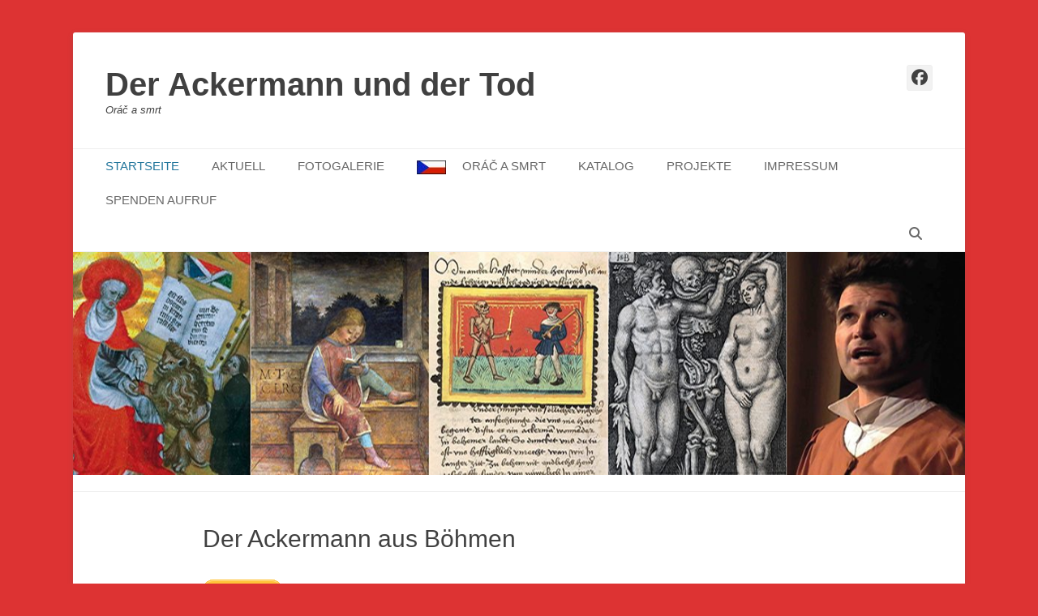

--- FILE ---
content_type: text/html
request_url: https://ackermann-tod.de/
body_size: 25338
content:
		<!DOCTYPE html>
		<html lang="de">
		
<head>
		<meta charset="UTF-8">
		<link rel="profile" href="http://gmpg.org/xfn/11">
		<meta name='robots' content='index, follow, max-image-preview:large, max-snippet:-1, max-video-preview:-1' />
<meta name="viewport" content="width=device-width, initial-scale=1, minimum-scale=1">
	<!-- This site is optimized with the Yoast SEO plugin v26.7 - https://yoast.com/wordpress/plugins/seo/ -->
	<title>Der Ackermann aus Böhmen - Der Ackermann und der Tod</title>
	<meta name="description" content="Ackermann aus Böhmen ist , eine Ausstellung über das Werk und Leben des Johannes von Saaz und seiner Zeit - Der Humanismus in Böhmen" />
	<link rel="canonical" href="https://ackermann-tod.de/" />
	<meta property="og:locale" content="de_DE" />
	<meta property="og:type" content="website" />
	<meta property="og:title" content="Der Ackermann aus Böhmen - Der Ackermann und der Tod" />
	<meta property="og:description" content="Ackermann aus Böhmen ist , eine Ausstellung über das Werk und Leben des Johannes von Saaz und seiner Zeit - Der Humanismus in Böhmen" />
	<meta property="og:url" content="https://ackermann-tod.de/" />
	<meta property="og:site_name" content="Der Ackermann und der Tod" />
	<meta property="article:publisher" content="https://www.facebook.com/DeBoehme" />
	<meta property="article:modified_time" content="2025-07-05T15:22:51+00:00" />
	<meta property="og:image" content="https://www.paypal.com/de_DE/i/scr/pixel.gif" />
	<meta name="twitter:card" content="summary_large_image" />
	<script type="application/ld+json" class="yoast-schema-graph">{"@context":"https://schema.org","@graph":[{"@type":"WebPage","@id":"https://ackermann-tod.de/","url":"https://ackermann-tod.de/","name":"Der Ackermann aus Böhmen - Der Ackermann und der Tod","isPartOf":{"@id":"https://ackermann-tod.de/#website"},"about":{"@id":"https://ackermann-tod.de/#organization"},"primaryImageOfPage":{"@id":"https://ackermann-tod.de/#primaryimage"},"image":{"@id":"https://ackermann-tod.de/#primaryimage"},"thumbnailUrl":"https://www.paypal.com/de_DE/i/scr/pixel.gif","datePublished":"2022-06-14T08:42:48+00:00","dateModified":"2025-07-05T15:22:51+00:00","description":"Ackermann aus Böhmen ist , eine Ausstellung über das Werk und Leben des Johannes von Saaz und seiner Zeit - Der Humanismus in Böhmen","breadcrumb":{"@id":"https://ackermann-tod.de/#breadcrumb"},"inLanguage":"de","potentialAction":[{"@type":"ReadAction","target":["https://ackermann-tod.de/"]}]},{"@type":"ImageObject","inLanguage":"de","@id":"https://ackermann-tod.de/#primaryimage","url":"https://www.paypal.com/de_DE/i/scr/pixel.gif","contentUrl":"https://www.paypal.com/de_DE/i/scr/pixel.gif"},{"@type":"BreadcrumbList","@id":"https://ackermann-tod.de/#breadcrumb","itemListElement":[{"@type":"ListItem","position":1,"name":"Startseite"}]},{"@type":"WebSite","@id":"https://ackermann-tod.de/#website","url":"https://ackermann-tod.de/","name":"Der Ackermann und der Tod","description":"Oráč a smrt","publisher":{"@id":"https://ackermann-tod.de/#organization"},"potentialAction":[{"@type":"SearchAction","target":{"@type":"EntryPoint","urlTemplate":"https://ackermann-tod.de/?s={search_term_string}"},"query-input":{"@type":"PropertyValueSpecification","valueRequired":true,"valueName":"search_term_string"}}],"inLanguage":"de"},{"@type":"Organization","@id":"https://ackermann-tod.de/#organization","name":"Förderverein der Stadt Saaz | Žatec e.V.","url":"https://ackermann-tod.de/","logo":{"@type":"ImageObject","inLanguage":"de","@id":"https://ackermann-tod.de/#/schema/logo/image/","url":"https://ackermann-tod.de/wp-content/uploads/2022/05/Logo-Foerderverein-e1652368539932.jpg","contentUrl":"https://ackermann-tod.de/wp-content/uploads/2022/05/Logo-Foerderverein-e1652368539932.jpg","width":100,"height":174,"caption":"Förderverein der Stadt Saaz | Žatec e.V."},"image":{"@id":"https://ackermann-tod.de/#/schema/logo/image/"},"sameAs":["https://www.facebook.com/DeBoehme"]}]}</script>
	<!-- / Yoast SEO plugin. -->


<link rel="alternate" type="application/rss+xml" title="Der Ackermann und der Tod &raquo; Feed" href="https://ackermann-tod.de/feed" />
<link rel="alternate" type="application/rss+xml" title="Der Ackermann und der Tod &raquo; Kommentar-Feed" href="https://ackermann-tod.de/comments/feed" />
<link rel="alternate" type="text/calendar" title="Der Ackermann und der Tod &raquo; iCal Feed" href="https://ackermann-tod.de/events/?ical=1" />
<style>[consent-id]:not(.rcb-content-blocker):not([consent-transaction-complete]):not([consent-visual-use-parent^="children:"]):not([consent-confirm]){opacity:0!important;}
.rcb-content-blocker+.rcb-content-blocker-children-fallback~*{display:none!important;}</style><link rel="preload" href="https://ackermann-tod.de/wp-content/2b09125402c4aae90fd3ae3098a2ed53/dist/1540300217.js?ver=975c5defe73b4b2fde03afbaa384a541" as="script" />
<link rel="preload" href="https://ackermann-tod.de/wp-content/2b09125402c4aae90fd3ae3098a2ed53/dist/14014874.js?ver=64a64f3ab0d5ab261ad8ca6eebf70126" as="script" />
<link rel="preload" href="https://ackermann-tod.de/wp-content/plugins/real-cookie-banner/public/lib/animate.css/animate.min.css?ver=4.1.1" as="style" />
<script data-cfasync="false" type="text/javascript" defer src="https://ackermann-tod.de/wp-content/2b09125402c4aae90fd3ae3098a2ed53/dist/1540300217.js?ver=975c5defe73b4b2fde03afbaa384a541" id="real-cookie-banner-vendor-real-cookie-banner-banner-js"></script>
<script type="application/json" data-skip-lazy-load="js-extra" data-skip-moving="true" data-no-defer nitro-exclude data-alt-type="application/ld+json" data-dont-merge data-wpmeteor-nooptimize="true" data-cfasync="false" id="af746fe756c9ab21291f3bc23d0f008f01-js-extra">{"slug":"real-cookie-banner","textDomain":"real-cookie-banner","version":"5.2.10","restUrl":"https:\/\/ackermann-tod.de\/wp-json\/real-cookie-banner\/v1\/","restNamespace":"real-cookie-banner\/v1","restPathObfuscateOffset":"a82b92266d1e09ef","restRoot":"https:\/\/ackermann-tod.de\/wp-json\/","restQuery":{"_v":"5.2.10","_locale":"user"},"restNonce":"6ad0d4e8ba","restRecreateNonceEndpoint":"https:\/\/ackermann-tod.de\/wp-admin\/admin-ajax.php?action=rest-nonce","publicUrl":"https:\/\/ackermann-tod.de\/wp-content\/plugins\/real-cookie-banner\/public\/","chunkFolder":"dist","chunksLanguageFolder":"https:\/\/ackermann-tod.de\/wp-content\/languages\/mo-cache\/real-cookie-banner\/","chunks":{"chunk-config-tab-blocker.lite.js":["de_DE-83d48f038e1cf6148175589160cda67e","de_DE-e5c2f3318cd06f18a058318f5795a54b","de_DE-76129424d1eb6744d17357561a128725","de_DE-d3d8ada331df664d13fa407b77bc690b"],"chunk-config-tab-blocker.pro.js":["de_DE-ddf5ae983675e7b6eec2afc2d53654a2","de_DE-487d95eea292aab22c80aa3ae9be41f0","de_DE-ab0e642081d4d0d660276c9cebfe9f5d","de_DE-0f5f6074a855fa677e6086b82145bd50"],"chunk-config-tab-consent.lite.js":["de_DE-3823d7521a3fc2857511061e0d660408"],"chunk-config-tab-consent.pro.js":["de_DE-9cb9ecf8c1e8ce14036b5f3a5e19f098"],"chunk-config-tab-cookies.lite.js":["de_DE-1a51b37d0ef409906245c7ed80d76040","de_DE-e5c2f3318cd06f18a058318f5795a54b","de_DE-76129424d1eb6744d17357561a128725"],"chunk-config-tab-cookies.pro.js":["de_DE-572ee75deed92e7a74abba4b86604687","de_DE-487d95eea292aab22c80aa3ae9be41f0","de_DE-ab0e642081d4d0d660276c9cebfe9f5d"],"chunk-config-tab-dashboard.lite.js":["de_DE-f843c51245ecd2b389746275b3da66b6"],"chunk-config-tab-dashboard.pro.js":["de_DE-ae5ae8f925f0409361cfe395645ac077"],"chunk-config-tab-import.lite.js":["de_DE-66df94240f04843e5a208823e466a850"],"chunk-config-tab-import.pro.js":["de_DE-e5fee6b51986d4ff7a051d6f6a7b076a"],"chunk-config-tab-licensing.lite.js":["de_DE-e01f803e4093b19d6787901b9591b5a6"],"chunk-config-tab-licensing.pro.js":["de_DE-4918ea9704f47c2055904e4104d4ffba"],"chunk-config-tab-scanner.lite.js":["de_DE-b10b39f1099ef599835c729334e38429"],"chunk-config-tab-scanner.pro.js":["de_DE-752a1502ab4f0bebfa2ad50c68ef571f"],"chunk-config-tab-settings.lite.js":["de_DE-37978e0b06b4eb18b16164a2d9c93a2c"],"chunk-config-tab-settings.pro.js":["de_DE-e59d3dcc762e276255c8989fbd1f80e3"],"chunk-config-tab-tcf.lite.js":["de_DE-4f658bdbf0aa370053460bc9e3cd1f69","de_DE-e5c2f3318cd06f18a058318f5795a54b","de_DE-d3d8ada331df664d13fa407b77bc690b"],"chunk-config-tab-tcf.pro.js":["de_DE-e1e83d5b8a28f1f91f63b9de2a8b181a","de_DE-487d95eea292aab22c80aa3ae9be41f0","de_DE-0f5f6074a855fa677e6086b82145bd50"]},"others":{"customizeValuesBanner":"{\"layout\":{\"type\":\"dialog\",\"maxHeightEnabled\":false,\"maxHeight\":740,\"dialogMaxWidth\":510,\"dialogPosition\":\"middleCenter\",\"dialogMargin\":[0,0,0,0],\"bannerPosition\":\"bottom\",\"bannerMaxWidth\":1024,\"dialogBorderRadius\":3,\"borderRadius\":5,\"animationIn\":\"slideInUp\",\"animationInDuration\":500,\"animationInOnlyMobile\":true,\"animationOut\":\"none\",\"animationOutDuration\":500,\"animationOutOnlyMobile\":true,\"overlay\":true,\"overlayBg\":\"#000000\",\"overlayBgAlpha\":38,\"overlayBlur\":2},\"decision\":{\"acceptAll\":\"button\",\"acceptEssentials\":\"button\",\"showCloseIcon\":false,\"acceptIndividual\":\"link\",\"buttonOrder\":\"all,essential,save,individual\",\"showGroups\":true,\"groupsFirstView\":false,\"saveButton\":\"always\"},\"design\":{\"bg\":\"#ffffff\",\"textAlign\":\"center\",\"linkTextDecoration\":\"underline\",\"borderWidth\":0,\"borderColor\":\"#ffffff\",\"fontSize\":13,\"fontColor\":\"#2b2b2b\",\"fontInheritFamily\":true,\"fontFamily\":\"Arial, Helvetica, sans-serif\",\"fontWeight\":\"normal\",\"boxShadowEnabled\":true,\"boxShadowOffsetX\":0,\"boxShadowOffsetY\":5,\"boxShadowBlurRadius\":13,\"boxShadowSpreadRadius\":0,\"boxShadowColor\":\"#000000\",\"boxShadowColorAlpha\":20},\"headerDesign\":{\"inheritBg\":true,\"bg\":\"#f4f4f4\",\"inheritTextAlign\":true,\"textAlign\":\"center\",\"padding\":[17,20,15,20],\"logo\":\"\",\"logoRetina\":\"\",\"logoMaxHeight\":40,\"logoPosition\":\"left\",\"logoMargin\":[5,15,5,15],\"fontSize\":20,\"fontColor\":\"#2b2b2b\",\"fontInheritFamily\":true,\"fontFamily\":\"Arial, Helvetica, sans-serif\",\"fontWeight\":\"normal\",\"borderWidth\":1,\"borderColor\":\"#efefef\"},\"bodyDesign\":{\"padding\":[15,20,10,20],\"descriptionInheritFontSize\":true,\"descriptionFontSize\":13,\"dottedGroupsInheritFontSize\":true,\"dottedGroupsFontSize\":13,\"dottedGroupsBulletColor\":\"#15779b\",\"teachingsInheritTextAlign\":true,\"teachingsTextAlign\":\"center\",\"teachingsSeparatorActive\":true,\"teachingsSeparatorWidth\":50,\"teachingsSeparatorHeight\":1,\"teachingsSeparatorColor\":\"#15779b\",\"teachingsInheritFontSize\":false,\"teachingsFontSize\":12,\"teachingsInheritFontColor\":false,\"teachingsFontColor\":\"#7c7c7c\",\"accordionMargin\":[10,0,5,0],\"accordionPadding\":[5,10,5,10],\"accordionArrowType\":\"outlined\",\"accordionArrowColor\":\"#15779b\",\"accordionBg\":\"#ffffff\",\"accordionActiveBg\":\"#f9f9f9\",\"accordionHoverBg\":\"#efefef\",\"accordionBorderWidth\":1,\"accordionBorderColor\":\"#efefef\",\"accordionTitleFontSize\":12,\"accordionTitleFontColor\":\"#2b2b2b\",\"accordionTitleFontWeight\":\"normal\",\"accordionDescriptionMargin\":[5,0,0,0],\"accordionDescriptionFontSize\":12,\"accordionDescriptionFontColor\":\"#757575\",\"accordionDescriptionFontWeight\":\"normal\",\"acceptAllOneRowLayout\":false,\"acceptAllPadding\":[10,10,10,10],\"acceptAllBg\":\"#15779b\",\"acceptAllTextAlign\":\"center\",\"acceptAllFontSize\":18,\"acceptAllFontColor\":\"#ffffff\",\"acceptAllFontWeight\":\"normal\",\"acceptAllBorderWidth\":0,\"acceptAllBorderColor\":\"#000000\",\"acceptAllHoverBg\":\"#11607d\",\"acceptAllHoverFontColor\":\"#ffffff\",\"acceptAllHoverBorderColor\":\"#000000\",\"acceptEssentialsUseAcceptAll\":false,\"acceptEssentialsButtonType\":\"\",\"acceptEssentialsPadding\":[10,10,10,10],\"acceptEssentialsBg\":\"#efefef\",\"acceptEssentialsTextAlign\":\"center\",\"acceptEssentialsFontSize\":18,\"acceptEssentialsFontColor\":\"#0a0a0a\",\"acceptEssentialsFontWeight\":\"normal\",\"acceptEssentialsBorderWidth\":0,\"acceptEssentialsBorderColor\":\"#000000\",\"acceptEssentialsHoverBg\":\"#e8e8e8\",\"acceptEssentialsHoverFontColor\":\"#000000\",\"acceptEssentialsHoverBorderColor\":\"#000000\",\"acceptIndividualPadding\":[0,5,0,5],\"acceptIndividualBg\":\"#ffffff\",\"acceptIndividualTextAlign\":\"center\",\"acceptIndividualFontSize\":14,\"acceptIndividualFontColor\":\"#7c7c7c\",\"acceptIndividualFontWeight\":\"normal\",\"acceptIndividualBorderWidth\":0,\"acceptIndividualBorderColor\":\"#000000\",\"acceptIndividualHoverBg\":\"#ffffff\",\"acceptIndividualHoverFontColor\":\"#2b2b2b\",\"acceptIndividualHoverBorderColor\":\"#000000\"},\"footerDesign\":{\"poweredByLink\":true,\"inheritBg\":false,\"bg\":\"#fcfcfc\",\"inheritTextAlign\":true,\"textAlign\":\"center\",\"padding\":[10,20,15,20],\"fontSize\":14,\"fontColor\":\"#7c7c7c\",\"fontInheritFamily\":true,\"fontFamily\":\"Arial, Helvetica, sans-serif\",\"fontWeight\":\"normal\",\"hoverFontColor\":\"#2b2b2b\",\"borderWidth\":1,\"borderColor\":\"#efefef\",\"languageSwitcher\":\"flags\"},\"texts\":{\"headline\":\"Privatsph\\u00e4re-Einstellungen\",\"description\":\"Wir verwenden Cookies und \\u00e4hnliche Technologien auf unserer Website und verarbeiten personenbezogene Daten (z.B. deine IP-Adresse) \\u00fcber dich. Wir teilen diese Daten auch mit Dritten. Die Datenverarbeitung kann mit deiner Einwilligung oder auf Basis eines berechtigten Interesses erfolgen, dem du in den individuellen Privatsph\\u00e4re-Einstellungen widersprechen kannst. Du hast das Recht, nur in essenzielle Services einzuwilligen und deine Einwilligung in der Datenschutzerkl\\u00e4rung zu einem sp\\u00e4teren Zeitpunkt zu \\u00e4ndern oder zu widerrufen.\",\"acceptAll\":\"Alle akzeptieren\",\"acceptEssentials\":\"Weiter ohne Einwilligung\",\"acceptIndividual\":\"Individuelle Privatsph\\u00e4re-Einstellungen\",\"poweredBy\":\"3\",\"dataProcessingInUnsafeCountries\":\"Einige Dienste verarbeiten personenbezogene Daten in unsicheren Drittl\\u00e4ndern. Indem du in die Nutzung dieser Services einwilligst, erkl\\u00e4rst du dich auch mit der Verarbeitung deiner Daten in diesen unsicheren Drittl\\u00e4ndern gem\\u00e4\\u00df {{legalBasis}} einverstanden. Dies birgt das Risiko, dass deine Daten von Beh\\u00f6rden zu Kontroll- und \\u00dcberwachungszwecken verarbeitet werden, m\\u00f6glicherweise ohne die M\\u00f6glichkeit eines Rechtsbehelfs.\",\"ageNoticeBanner\":\"Du bist unter {{minAge}} Jahre alt? Dann kannst du nicht in optionale Services einwilligen. Du kannst deine Eltern oder Erziehungsberechtigten bitten, mit dir in diese Services einzuwilligen.\",\"ageNoticeBlocker\":\"Du bist unter {{minAge}} Jahre alt? Leider darfst du diesem Service nicht selbst zustimmen, um diese Inhalte zu sehen. Bitte deine Eltern oder Erziehungsberechtigten, dem Service mit dir zuzustimmen!\",\"listServicesNotice\":\"Wenn du alle Services akzeptierst, erlaubst du, dass {{services}} geladen werden. Diese sind nach ihrem Zweck in Gruppen {{serviceGroups}} unterteilt (Zugeh\\u00f6rigkeit durch hochgestellte Zahlen gekennzeichnet).\",\"listServicesLegitimateInterestNotice\":\"Au\\u00dferdem werden die {{services}} auf der Grundlage eines berechtigten Interesses geladen.\",\"consentForwardingExternalHosts\":\"Deine Einwilligung gilt auch auf {{websites}}.\",\"blockerHeadline\":\"{{name}} aufgrund von Privatsph\\u00e4re-Einstellungen blockiert\",\"blockerLinkShowMissing\":\"Zeige alle Services, denen du noch zustimmen musst\",\"blockerLoadButton\":\"Erforderliche Services akzeptieren und Inhalte laden\",\"blockerAcceptInfo\":\"Wenn du die blockierten Inhalte l\\u00e4dst, werden deine Datenschutzeinstellungen angepasst. Inhalte aus diesem Service werden in Zukunft nicht mehr blockiert. Du hast das Recht, deine Entscheidung jederzeit zu widerrufen oder zu \\u00e4ndern.\",\"stickyHistory\":\"Historie der Privatsph\\u00e4re-Einstellungen\",\"stickyRevoke\":\"Einwilligungen widerrufen\",\"stickyRevokeSuccessMessage\":\"Du hast die Einwilligung f\\u00fcr Services mit dessen Cookies und Verarbeitung personenbezogener Daten erfolgreich widerrufen. Die Seite wird jetzt neu geladen!\",\"stickyChange\":\"Privatsph\\u00e4re-Einstellungen \\u00e4ndern\"},\"individualLayout\":{\"inheritDialogMaxWidth\":false,\"dialogMaxWidth\":970,\"inheritBannerMaxWidth\":true,\"bannerMaxWidth\":1980,\"descriptionTextAlign\":\"left\"},\"group\":{\"checkboxBg\":\"#f0f0f0\",\"checkboxBorderWidth\":1,\"checkboxBorderColor\":\"#d2d2d2\",\"checkboxActiveColor\":\"#ffffff\",\"checkboxActiveBg\":\"#15779b\",\"checkboxActiveBorderColor\":\"#11607d\",\"groupInheritBg\":true,\"groupBg\":\"#f4f4f4\",\"groupPadding\":[15,15,15,15],\"groupSpacing\":10,\"groupBorderRadius\":5,\"groupBorderWidth\":1,\"groupBorderColor\":\"#f4f4f4\",\"headlineFontSize\":16,\"headlineFontWeight\":\"normal\",\"headlineFontColor\":\"#2b2b2b\",\"descriptionFontSize\":14,\"descriptionFontColor\":\"#7c7c7c\",\"linkColor\":\"#7c7c7c\",\"linkHoverColor\":\"#2b2b2b\",\"detailsHideLessRelevant\":true},\"saveButton\":{\"useAcceptAll\":false,\"type\":\"button\",\"padding\":[10,10,10,10],\"bg\":\"#1e73be\",\"textAlign\":\"center\",\"fontSize\":16,\"fontColor\":\"#0a0a0a\",\"fontWeight\":\"normal\",\"borderWidth\":0,\"borderColor\":\"#000000\",\"hoverBg\":\"#e8e8e8\",\"hoverFontColor\":\"#000000\",\"hoverBorderColor\":\"#000000\"},\"individualTexts\":{\"headline\":\"Individuelle Privatsph\\u00e4re-Einstellungen\",\"description\":\"Wir verwenden Cookies und \\u00e4hnliche Technologien auf unserer Website und verarbeiten personenbezogene Daten (z.B. deine IP-Adresse) \\u00fcber dich. Wir teilen diese Daten auch mit Dritten. Die Datenverarbeitung kann mit deiner Einwilligung oder auf der Grundlage eines berechtigten Interesses erfolgen, dem du widersprechen kannst. Du hast das Recht, nur in essenzielle Services einzuwilligen und deine Einwilligung zu einem sp\\u00e4teren Zeitpunkt in der Datenschutzerkl\\u00e4rung zu \\u00e4ndern oder zu widerrufen. Nachfolgend findest du eine \\u00dcbersicht \\u00fcber alle Services, die von dieser Website genutzt werden. Du kannst detaillierte Informationen zu jedem Service einsehen und diesen einzeln zustimmen oder von deinem Widerspruchsrecht Gebrauch machen.\",\"save\":\"Individuelle Auswahlen speichern\",\"showMore\":\"Service-Informationen anzeigen\",\"hideMore\":\"Service-Informationen ausblenden\",\"postamble\":\"\"},\"mobile\":{\"enabled\":true,\"maxHeight\":400,\"hideHeader\":false,\"alignment\":\"bottom\",\"scalePercent\":90,\"scalePercentVertical\":-50},\"sticky\":{\"enabled\":false,\"animationsEnabled\":true,\"alignment\":\"left\",\"bubbleBorderRadius\":50,\"icon\":\"fingerprint\",\"iconCustom\":\"\",\"iconCustomRetina\":\"\",\"iconSize\":30,\"iconColor\":\"#ffffff\",\"bubbleMargin\":[10,20,20,20],\"bubblePadding\":15,\"bubbleBg\":\"#15779b\",\"bubbleBorderWidth\":0,\"bubbleBorderColor\":\"#10556f\",\"boxShadowEnabled\":true,\"boxShadowOffsetX\":0,\"boxShadowOffsetY\":2,\"boxShadowBlurRadius\":5,\"boxShadowSpreadRadius\":1,\"boxShadowColor\":\"#105b77\",\"boxShadowColorAlpha\":40,\"bubbleHoverBg\":\"#ffffff\",\"bubbleHoverBorderColor\":\"#000000\",\"hoverIconColor\":\"#000000\",\"hoverIconCustom\":\"\",\"hoverIconCustomRetina\":\"\",\"menuFontSize\":16,\"menuBorderRadius\":5,\"menuItemSpacing\":10,\"menuItemPadding\":[5,10,5,10]},\"customCss\":{\"css\":\"\",\"antiAdBlocker\":\"y\"}}","isPro":false,"showProHints":false,"proUrl":"https:\/\/devowl.io\/de\/go\/real-cookie-banner?source=rcb-lite","showLiteNotice":true,"frontend":{"groups":"[{\"id\":4,\"name\":\"Essenziell\",\"slug\":\"essenziell\",\"description\":\"Essenzielle Services sind f\\u00fcr die grundlegende Funktionalit\\u00e4t der Website erforderlich. Sie enthalten nur technisch notwendige Services. Diesen Services kann nicht widersprochen werden.\",\"isEssential\":true,\"isDefault\":true,\"items\":[{\"id\":173,\"name\":\"Real Cookie Banner\",\"purpose\":\"Real Cookie Banner bittet Website-Besucher um die Einwilligung zum Setzen von Cookies und zur Verarbeitung personenbezogener Daten. Dazu wird jedem Website-Besucher eine UUID (pseudonyme Identifikation des Nutzers) zugewiesen, die bis zum Ablauf des Cookies zur Speicherung der Einwilligung g\\u00fcltig ist. Cookies werden dazu verwendet, um zu testen, ob Cookies gesetzt werden k\\u00f6nnen, um Referenz auf die dokumentierte Einwilligung zu speichern, um zu speichern, in welche Services aus welchen Service-Gruppen der Besucher eingewilligt hat, und, falls Einwilligung nach dem Transparency &amp; Consent Framework (TCF) eingeholt werden, um die Einwilligungen in TCF Partner, Zwecke, besondere Zwecke, Funktionen und besondere Funktionen zu speichern. Im Rahmen der Darlegungspflicht nach DSGVO wird die erhobene Einwilligung vollumf\\u00e4nglich dokumentiert. Dazu z\\u00e4hlt neben den Services und Service-Gruppen, in welche der Besucher eingewilligt hat, und falls Einwilligung nach dem TCF Standard eingeholt werden, in welche TCF Partner, Zwecke und Funktionen der Besucher eingewilligt hat, alle Einstellungen des Cookie Banners zum Zeitpunkt der Einwilligung als auch die technischen Umst\\u00e4nde (z.B. Gr\\u00f6\\u00dfe des Sichtbereichs bei der Einwilligung) und die Nutzerinteraktionen (z.B. Klick auf Buttons), die zur Einwilligung gef\\u00fchrt haben. Die Einwilligung wird pro Sprache einmal erhoben.\",\"providerContact\":{\"phone\":\"\",\"email\":\"\",\"link\":\"\"},\"isProviderCurrentWebsite\":true,\"provider\":\"Der Ackermann und der Tod\",\"uniqueName\":\"real-cookie-banner\",\"isEmbeddingOnlyExternalResources\":false,\"legalBasis\":\"legal-requirement\",\"dataProcessingInCountries\":[],\"dataProcessingInCountriesSpecialTreatments\":[],\"technicalDefinitions\":[{\"type\":\"http\",\"name\":\"real_cookie_banner*\",\"host\":\".ackermann-tod.de\",\"duration\":365,\"durationUnit\":\"d\",\"isSessionDuration\":false,\"purpose\":\"Eindeutiger Identifikator f\\u00fcr die Einwilligung, aber nicht f\\u00fcr den Website-Besucher. Revisionshash f\\u00fcr die Einstellungen des Cookie-Banners (Texte, Farben, Funktionen, Servicegruppen, Dienste, Content Blocker usw.). IDs f\\u00fcr eingewilligte Services und Service-Gruppen.\"},{\"type\":\"http\",\"name\":\"real_cookie_banner*-tcf\",\"host\":\".ackermann-tod.de\",\"duration\":365,\"durationUnit\":\"d\",\"isSessionDuration\":false,\"purpose\":\"Im Rahmen von TCF gesammelte Einwilligungen, die im TC-String-Format gespeichert werden, einschlie\\u00dflich TCF-Vendoren, -Zwecke, -Sonderzwecke, -Funktionen und -Sonderfunktionen.\"},{\"type\":\"http\",\"name\":\"real_cookie_banner*-gcm\",\"host\":\".ackermann-tod.de\",\"duration\":365,\"durationUnit\":\"d\",\"isSessionDuration\":false,\"purpose\":\"Die im Google Consent Mode gesammelten Einwilligungen in die verschiedenen Einwilligungstypen (Zwecke) werden f\\u00fcr alle mit dem Google Consent Mode kompatiblen Services gespeichert.\"},{\"type\":\"http\",\"name\":\"real_cookie_banner-test\",\"host\":\".ackermann-tod.de\",\"duration\":365,\"durationUnit\":\"d\",\"isSessionDuration\":false,\"purpose\":\"Cookie, der gesetzt wurde, um die Funktionalit\\u00e4t von HTTP-Cookies zu testen. Wird sofort nach dem Test gel\\u00f6scht.\"},{\"type\":\"local\",\"name\":\"real_cookie_banner*\",\"host\":\"https:\\\/\\\/ackermann-tod.de\",\"duration\":1,\"durationUnit\":\"d\",\"isSessionDuration\":false,\"purpose\":\"Eindeutiger Identifikator f\\u00fcr die Einwilligung, aber nicht f\\u00fcr den Website-Besucher. Revisionshash f\\u00fcr die Einstellungen des Cookie-Banners (Texte, Farben, Funktionen, Service-Gruppen, Services, Content Blocker usw.). IDs f\\u00fcr eingewilligte Services und Service-Gruppen. Wird nur solange gespeichert, bis die Einwilligung auf dem Website-Server dokumentiert ist.\"},{\"type\":\"local\",\"name\":\"real_cookie_banner*-tcf\",\"host\":\"https:\\\/\\\/ackermann-tod.de\",\"duration\":1,\"durationUnit\":\"d\",\"isSessionDuration\":false,\"purpose\":\"Im Rahmen von TCF gesammelte Einwilligungen werden im TC-String-Format gespeichert, einschlie\\u00dflich TCF Vendoren, Zwecke, besondere Zwecke, Funktionen und besondere Funktionen. Wird nur solange gespeichert, bis die Einwilligung auf dem Website-Server dokumentiert ist.\"},{\"type\":\"local\",\"name\":\"real_cookie_banner*-gcm\",\"host\":\"https:\\\/\\\/ackermann-tod.de\",\"duration\":1,\"durationUnit\":\"d\",\"isSessionDuration\":false,\"purpose\":\"Im Rahmen des Google Consent Mode erfasste Einwilligungen werden f\\u00fcr alle mit dem Google Consent Mode kompatiblen Services in Einwilligungstypen (Zwecke) gespeichert. Wird nur solange gespeichert, bis die Einwilligung auf dem Website-Server dokumentiert ist.\"},{\"type\":\"local\",\"name\":\"real_cookie_banner-consent-queue*\",\"host\":\"https:\\\/\\\/ackermann-tod.de\",\"duration\":1,\"durationUnit\":\"d\",\"isSessionDuration\":false,\"purpose\":\"Lokale Zwischenspeicherung (Caching) der Auswahl im Cookie-Banner, bis der Server die Einwilligung dokumentiert; Dokumentation periodisch oder bei Seitenwechseln versucht, wenn der Server nicht verf\\u00fcgbar oder \\u00fcberlastet ist.\"}],\"codeDynamics\":[],\"providerPrivacyPolicyUrl\":\"http:\\\/\\\/s886928296.online.de\\\/?page_id=3\",\"providerLegalNoticeUrl\":\"\",\"tagManagerOptInEventName\":\"\",\"tagManagerOptOutEventName\":\"\",\"googleConsentModeConsentTypes\":[],\"executePriority\":10,\"codeOptIn\":\"\",\"executeCodeOptInWhenNoTagManagerConsentIsGiven\":false,\"codeOptOut\":\"\",\"executeCodeOptOutWhenNoTagManagerConsentIsGiven\":false,\"deleteTechnicalDefinitionsAfterOptOut\":false,\"codeOnPageLoad\":\"\",\"presetId\":\"real-cookie-banner\"}]}]","links":[{"id":1500,"label":"Datenschutzerkl\u00e4rung","pageType":"privacyPolicy","isExternalUrl":false,"pageId":3,"url":"https:\/\/ackermann-tod.de\/privacy-policy","hideCookieBanner":true,"isTargetBlank":true}],"websiteOperator":{"address":"","country":"","contactEmail":"base64-encoded:b3Rva2FyLmxvZWJsQHQtb25saW5lLmRl","contactPhone":"","contactFormUrl":false},"blocker":[],"languageSwitcher":[],"predefinedDataProcessingInSafeCountriesLists":{"GDPR":["AT","BE","BG","HR","CY","CZ","DK","EE","FI","FR","DE","GR","HU","IE","IS","IT","LI","LV","LT","LU","MT","NL","NO","PL","PT","RO","SK","SI","ES","SE"],"DSG":["CH"],"GDPR+DSG":[],"ADEQUACY_EU":["AD","AR","CA","FO","GG","IL","IM","JP","JE","NZ","KR","CH","GB","UY","US"],"ADEQUACY_CH":["DE","AD","AR","AT","BE","BG","CA","CY","HR","DK","ES","EE","FI","FR","GI","GR","GG","HU","IM","FO","IE","IS","IL","IT","JE","LV","LI","LT","LU","MT","MC","NO","NZ","NL","PL","PT","CZ","RO","GB","SK","SI","SE","UY","US"]},"decisionCookieName":"real_cookie_banner-blog:1","revisionHash":"d6f30b42f2fef63bc6e12f1dc063315c","territorialLegalBasis":["gdpr-eprivacy"],"setCookiesViaManager":"none","isRespectDoNotTrack":false,"failedConsentDocumentationHandling":"essentials","isAcceptAllForBots":true,"isDataProcessingInUnsafeCountries":false,"isAgeNotice":true,"ageNoticeAgeLimit":16,"isListServicesNotice":false,"isBannerLessConsent":false,"isTcf":false,"isGcm":false,"isGcmListPurposes":false,"hasLazyData":false},"anonymousContentUrl":"https:\/\/ackermann-tod.de\/wp-content\/2b09125402c4aae90fd3ae3098a2ed53\/dist\/","anonymousHash":"2b09125402c4aae90fd3ae3098a2ed53","hasDynamicPreDecisions":false,"isLicensed":true,"isDevLicense":false,"multilingualSkipHTMLForTag":"","isCurrentlyInTranslationEditorPreview":false,"defaultLanguage":"","currentLanguage":"","activeLanguages":[],"context":"","iso3166OneAlpha2":{"AF":"Afghanistan","AL":"Albanien","DZ":"Algerien","AS":"Amerikanisch-Samoa","AD":"Andorra","AO":"Angola","AI":"Anguilla","AQ":"Antarktis","AG":"Antigua und Barbuda","AR":"Argentinien","AM":"Armenien","AW":"Aruba","AZ":"Aserbaidschan","AU":"Australien","BS":"Bahamas","BH":"Bahrain","BD":"Bangladesch","BB":"Barbados","BY":"Belarus","BE":"Belgien","BZ":"Belize","BJ":"Benin","BM":"Bermuda","BT":"Bhutan","BO":"Bolivien","BA":"Bosnien und Herzegowina","BW":"Botswana","BV":"Bouvetinsel","BR":"Brasilien","IO":"Britisches Territorium im Indischen Ozean","BN":"Brunei Darussalam","BG":"Bulgarien","BF":"Burkina Faso","BI":"Burundi","CL":"Chile","CN":"China","CK":"Cookinseln","CR":"Costa Rica","CW":"Cura\u00e7ao","DE":"Deutschland","LA":"Die Laotische Demokratische Volksrepublik","DM":"Dominica","DO":"Dominikanische Republik","DJ":"Dschibuti","DK":"D\u00e4nemark","EC":"Ecuador","SV":"El Salvador","ER":"Eritrea","EE":"Estland","FK":"Falklandinseln (Malwinen)","FJ":"Fidschi","FI":"Finnland","FR":"Frankreich","GF":"Franz\u00f6sisch-Guayana","PF":"Franz\u00f6sisch-Polynesien","TF":"Franz\u00f6sische S\u00fcd- und Antarktisgebiete","FO":"F\u00e4r\u00f6er Inseln","FM":"F\u00f6derierte Staaten von Mikronesien","GA":"Gabun","GM":"Gambia","GE":"Georgien","GH":"Ghana","GI":"Gibraltar","GD":"Grenada","GR":"Griechenland","GL":"Gr\u00f6nland","GP":"Guadeloupe","GU":"Guam","GT":"Guatemala","GG":"Guernsey","GN":"Guinea","GW":"Guinea-Bissau","GY":"Guyana","HT":"Haiti","HM":"Heard und die McDonaldinseln","VA":"Heiliger Stuhl (Staat Vatikanstadt)","HN":"Honduras","HK":"Hong Kong","IN":"Indien","ID":"Indonesien","IQ":"Irak","IE":"Irland","IR":"Islamische Republik Iran","IS":"Island","IM":"Isle of Man","IL":"Israel","IT":"Italien","JM":"Jamaika","JP":"Japan","YE":"Jemen","JE":"Jersey","JO":"Jordanien","VG":"Jungferninseln, Britisch","VI":"Jungferninseln, U.S.","KY":"Kaimaninseln","KH":"Kambodscha","CM":"Kamerun","CA":"Kanada","CV":"Kap Verde","BQ":"Karibischen Niederlande","KZ":"Kasachstan","QA":"Katar","KE":"Kenia","KG":"Kirgisistan","KI":"Kiribati","UM":"Kleinere Inselbesitzungen der Vereinigten Staaten","CC":"Kokosinseln","CO":"Kolumbien","KM":"Komoren","CG":"Kongo","CD":"Kongo, Demokratische Republik","KR":"Korea","XK":"Kosovo","HR":"Kroatien","CU":"Kuba","KW":"Kuwait","LS":"Lesotho","LV":"Lettland","LB":"Libanon","LR":"Liberia","LY":"Libysch-Arabische Dschamahirija","LI":"Liechtenstein","LT":"Litauen","LU":"Luxemburg","MO":"Macao","MG":"Madagaskar","MW":"Malawi","MY":"Malaysia","MV":"Malediven","ML":"Mali","MT":"Malta","MA":"Marokko","MH":"Marshallinseln","MQ":"Martinique","MR":"Mauretanien","MU":"Mauritius","YT":"Mayotte","MK":"Mazedonien","MX":"Mexiko","MD":"Moldawien","MC":"Monaco","MN":"Mongolei","ME":"Montenegro","MS":"Montserrat","MZ":"Mosambik","MM":"Myanmar","NA":"Namibia","NR":"Nauru","NP":"Nepal","NC":"Neukaledonien","NZ":"Neuseeland","NI":"Nicaragua","NL":"Niederlande","AN":"Niederl\u00e4ndische Antillen","NE":"Niger","NG":"Nigeria","NU":"Niue","KP":"Nordkorea","NF":"Norfolkinsel","NO":"Norwegen","MP":"N\u00f6rdliche Marianen","OM":"Oman","PK":"Pakistan","PW":"Palau","PS":"Pal\u00e4stinensisches Gebiet, besetzt","PA":"Panama","PG":"Papua-Neuguinea","PY":"Paraguay","PE":"Peru","PH":"Philippinen","PN":"Pitcairn","PL":"Polen","PT":"Portugal","PR":"Puerto Rico","CI":"Republik C\u00f4te d'Ivoire","RW":"Ruanda","RO":"Rum\u00e4nien","RU":"Russische F\u00f6deration","RE":"R\u00e9union","BL":"Saint Barth\u00e9l\u00e9my","PM":"Saint Pierre und Miquelo","SB":"Salomonen","ZM":"Sambia","WS":"Samoa","SM":"San Marino","SH":"Sankt Helena","MF":"Sankt Martin","SA":"Saudi-Arabien","SE":"Schweden","CH":"Schweiz","SN":"Senegal","RS":"Serbien","SC":"Seychellen","SL":"Sierra Leone","ZW":"Simbabwe","SG":"Singapur","SX":"Sint Maarten","SK":"Slowakei","SI":"Slowenien","SO":"Somalia","ES":"Spanien","LK":"Sri Lanka","KN":"St. Kitts und Nevis","LC":"St. Lucia","VC":"St. Vincent und Grenadinen","SD":"Sudan","SR":"Surinam","SJ":"Svalbard und Jan Mayen","SZ":"Swasiland","SY":"Syrische Arabische Republik","ST":"S\u00e3o Tom\u00e9 und Pr\u00edncipe","ZA":"S\u00fcdafrika","GS":"S\u00fcdgeorgien und die S\u00fcdlichen Sandwichinseln","SS":"S\u00fcdsudan","TJ":"Tadschikistan","TW":"Taiwan","TZ":"Tansania","TH":"Thailand","TL":"Timor-Leste","TG":"Togo","TK":"Tokelau","TO":"Tonga","TT":"Trinidad und Tobago","TD":"Tschad","CZ":"Tschechische Republik","TN":"Tunesien","TM":"Turkmenistan","TC":"Turks- und Caicosinseln","TV":"Tuvalu","TR":"T\u00fcrkei","UG":"Uganda","UA":"Ukraine","HU":"Ungarn","UY":"Uruguay","UZ":"Usbekistan","VU":"Vanuatu","VE":"Venezuela","AE":"Vereinigte Arabische Emirate","US":"Vereinigte Staaten","GB":"Vereinigtes K\u00f6nigreich","VN":"Vietnam","WF":"Wallis und Futuna","CX":"Weihnachtsinsel","EH":"Westsahara","CF":"Zentralafrikanische Republik","CY":"Zypern","EG":"\u00c4gypten","GQ":"\u00c4quatorialguinea","ET":"\u00c4thiopien","AX":"\u00c5land Inseln","AT":"\u00d6sterreich"},"visualParentSelectors":{".et_pb_video_box":1,".et_pb_video_slider:has(>.et_pb_slider_carousel %s)":"self",".ast-oembed-container":1,".wpb_video_wrapper":1,".gdlr-core-pbf-background-wrap":1},"isPreventPreDecision":false,"isInvalidateImplicitUserConsent":false,"dependantVisibilityContainers":["[role=\"tabpanel\"]",".eael-tab-content-item",".wpcs_content_inner",".op3-contenttoggleitem-content",".op3-popoverlay-content",".pum-overlay","[data-elementor-type=\"popup\"]",".wp-block-ub-content-toggle-accordion-content-wrap",".w-popup-wrap",".oxy-lightbox_inner[data-inner-content=true]",".oxy-pro-accordion_body",".oxy-tab-content",".kt-accordion-panel",".vc_tta-panel-body",".mfp-hide","div[id^=\"tve_thrive_lightbox_\"]",".brxe-xpromodalnestable",".evcal_eventcard",".divioverlay",".et_pb_toggle_content"],"disableDeduplicateExceptions":[".et_pb_video_slider"],"bannerDesignVersion":12,"bannerI18n":{"showMore":"Mehr anzeigen","hideMore":"Verstecken","showLessRelevantDetails":"Weitere Details anzeigen (%s)","hideLessRelevantDetails":"Weitere Details ausblenden (%s)","other":"Anderes","legalBasis":{"label":"Verwendung auf gesetzlicher Grundlage von","consentPersonalData":"Einwilligung zur Verarbeitung personenbezogener Daten","consentStorage":"Einwilligung zur Speicherung oder zum Zugriff auf Informationen auf der Endeinrichtung des Nutzers","legitimateInterestPersonalData":"Berechtigtes Interesse zur Verarbeitung personenbezogener Daten","legitimateInterestStorage":"Bereitstellung eines ausdr\u00fccklich gew\u00fcnschten digitalen Dienstes zur Speicherung oder zum Zugriff auf Informationen auf der Endeinrichtung des Nutzers","legalRequirementPersonalData":"Erf\u00fcllung einer rechtlichen Verpflichtung zur Verarbeitung personenbezogener Daten"},"territorialLegalBasisArticles":{"gdpr-eprivacy":{"dataProcessingInUnsafeCountries":"Art. 49 Abs. 1 lit. a DSGVO"},"dsg-switzerland":{"dataProcessingInUnsafeCountries":"Art. 17 Abs. 1 lit. a DSG (Schweiz)"}},"legitimateInterest":"Berechtigtes Interesse","consent":"Einwilligung","crawlerLinkAlert":"Wir haben erkannt, dass du ein Crawler\/Bot bist. Nur nat\u00fcrliche Personen d\u00fcrfen in Cookies und die Verarbeitung von personenbezogenen Daten einwilligen. Daher hat der Link f\u00fcr dich keine Funktion.","technicalCookieDefinitions":"Technische Cookie-Definitionen","technicalCookieName":"Technischer Cookie Name","usesCookies":"Verwendete Cookies","cookieRefresh":"Cookie-Erneuerung","usesNonCookieAccess":"Verwendet Cookie-\u00e4hnliche Informationen (LocalStorage, SessionStorage, IndexDB, etc.)","host":"Host","duration":"Dauer","noExpiration":"Kein Ablauf","type":"Typ","purpose":"Zweck","purposes":"Zwecke","headerTitlePrivacyPolicyHistory":"Privatsph\u00e4re-Einstellungen: Historie","skipToConsentChoices":"Zu Einwilligungsoptionen springen","historyLabel":"Einwilligungen anzeigen vom","historyItemLoadError":"Das Lesen der Zustimmung ist fehlgeschlagen. Bitte versuche es sp\u00e4ter noch einmal!","historySelectNone":"Noch nicht eingewilligt","provider":"Anbieter","providerContactPhone":"Telefon","providerContactEmail":"E-Mail","providerContactLink":"Kontaktformular","providerPrivacyPolicyUrl":"Datenschutzerkl\u00e4rung","providerLegalNoticeUrl":"Impressum","nonStandard":"Nicht standardisierte Datenverarbeitung","nonStandardDesc":"Einige Services setzen Cookies und\/oder verarbeiten personenbezogene Daten, ohne die Standards f\u00fcr die Mitteilung der Einwilligung einzuhalten. Diese Services werden in mehrere Gruppen eingeteilt. Sogenannte \"essenzielle Services\" werden auf Basis eines berechtigten Interesses genutzt und k\u00f6nnen nicht abgew\u00e4hlt werden (ein Widerspruch muss ggf. per E-Mail oder Brief gem\u00e4\u00df der Datenschutzerkl\u00e4rung erfolgen), w\u00e4hrend alle anderen Services nur nach einer Einwilligung genutzt werden.","dataProcessingInThirdCountries":"Datenverarbeitung in Drittl\u00e4ndern","safetyMechanisms":{"label":"Sicherheitsmechanismen f\u00fcr die Daten\u00fcbermittlung","standardContractualClauses":"Standardvertragsklauseln","adequacyDecision":"Angemessenheitsbeschluss","eu":"EU","switzerland":"Schweiz","bindingCorporateRules":"Verbindliche interne Datenschutzvorschriften","contractualGuaranteeSccSubprocessors":"Vertragliche Garantie f\u00fcr Standardvertragsklauseln mit Unterauftragsverarbeitern"},"durationUnit":{"n1":{"s":"Sekunde","m":"Minute","h":"Stunde","d":"Tag","mo":"Monat","y":"Jahr"},"nx":{"s":"Sekunden","m":"Minuten","h":"Stunden","d":"Tage","mo":"Monate","y":"Jahre"}},"close":"Schlie\u00dfen","closeWithoutSaving":"Schlie\u00dfen ohne Speichern","yes":"Ja","no":"Nein","unknown":"Unbekannt","none":"Nichts","noLicense":"Keine Lizenz aktiviert - kein Produktionseinsatz!","devLicense":"Produktlizenz nicht f\u00fcr den Produktionseinsatz!","devLicenseLearnMore":"Mehr erfahren","devLicenseLink":"https:\/\/devowl.io\/de\/wissensdatenbank\/lizenz-installations-typ\/","andSeparator":" und ","deprecated":{"appropriateSafeguard":"Geeignete Garantien","dataProcessingInUnsafeCountries":"Datenverarbeitung in unsicheren Drittl\u00e4ndern","legalRequirement":"Erf\u00fcllung einer rechtlichen Verpflichtung"}},"pageRequestUuid4":"afbd3f541-a004-4884-9eb9-1713934828be","pageByIdUrl":"https:\/\/ackermann-tod.de?page_id","pluginUrl":"https:\/\/devowl.io\/wordpress-real-cookie-banner\/"}}</script><script data-skip-lazy-load="js-extra" data-skip-moving="true" data-no-defer nitro-exclude data-alt-type="application/ld+json" data-dont-merge data-wpmeteor-nooptimize="true" data-cfasync="false" id="af746fe756c9ab21291f3bc23d0f008f02-js-extra">
(()=>{var x=function (a,b){return-1<["codeOptIn","codeOptOut","codeOnPageLoad","contactEmail"].indexOf(a)&&"string"==typeof b&&b.startsWith("base64-encoded:")?window.atob(b.substr(15)):b},t=(e,t)=>new Proxy(e,{get:(e,n)=>{let r=Reflect.get(e,n);return n===t&&"string"==typeof r&&(r=JSON.parse(r,x),Reflect.set(e,n,r)),r}}),n=JSON.parse(document.getElementById("af746fe756c9ab21291f3bc23d0f008f01-js-extra").innerHTML,x);window.Proxy?n.others.frontend=t(n.others.frontend,"groups"):n.others.frontend.groups=JSON.parse(n.others.frontend.groups,x);window.Proxy?n.others=t(n.others,"customizeValuesBanner"):n.others.customizeValuesBanner=JSON.parse(n.others.customizeValuesBanner,x);;window.realCookieBanner=n;window[Math.random().toString(36)]=n;
})();
</script><script data-cfasync="false" type="text/javascript" id="real-cookie-banner-banner-js-before">
/* <![CDATA[ */
((a,b)=>{a[b]||(a[b]={unblockSync:()=>undefined},["consentSync"].forEach(c=>a[b][c]=()=>({cookie:null,consentGiven:!1,cookieOptIn:!0})),["consent","consentAll","unblock"].forEach(c=>a[b][c]=(...d)=>new Promise(e=>a.addEventListener(b,()=>{a[b][c](...d).then(e)},{once:!0}))))})(window,"consentApi");
//# sourceURL=real-cookie-banner-banner-js-before
/* ]]> */
</script>
<script data-cfasync="false" type="text/javascript" defer src="https://ackermann-tod.de/wp-content/2b09125402c4aae90fd3ae3098a2ed53/dist/14014874.js?ver=64a64f3ab0d5ab261ad8ca6eebf70126" id="real-cookie-banner-banner-js"></script>
<link rel='stylesheet' id='animate-css-css' href='https://ackermann-tod.de/wp-content/plugins/real-cookie-banner/public/lib/animate.css/animate.min.css?ver=4.1.1' type='text/css' media='all' />
<link rel="alternate" title="oEmbed (JSON)" type="application/json+oembed" href="https://ackermann-tod.de/wp-json/oembed/1.0/embed?url=https%3A%2F%2Fackermann-tod.de%2F" />
<link rel="alternate" title="oEmbed (XML)" type="text/xml+oembed" href="https://ackermann-tod.de/wp-json/oembed/1.0/embed?url=https%3A%2F%2Fackermann-tod.de%2F&#038;format=xml" />
<style id='wp-img-auto-sizes-contain-inline-css' type='text/css'>
img:is([sizes=auto i],[sizes^="auto," i]){contain-intrinsic-size:3000px 1500px}
/*# sourceURL=wp-img-auto-sizes-contain-inline-css */
</style>
<style id='wp-emoji-styles-inline-css' type='text/css'>

	img.wp-smiley, img.emoji {
		display: inline !important;
		border: none !important;
		box-shadow: none !important;
		height: 1em !important;
		width: 1em !important;
		margin: 0 0.07em !important;
		vertical-align: -0.1em !important;
		background: none !important;
		padding: 0 !important;
	}
/*# sourceURL=wp-emoji-styles-inline-css */
</style>
<link rel='stylesheet' id='wp-block-library-css' href='https://ackermann-tod.de/wp-includes/css/dist/block-library/style.min.css?ver=6.9' type='text/css' media='all' />
<style id='global-styles-inline-css' type='text/css'>
:root{--wp--preset--aspect-ratio--square: 1;--wp--preset--aspect-ratio--4-3: 4/3;--wp--preset--aspect-ratio--3-4: 3/4;--wp--preset--aspect-ratio--3-2: 3/2;--wp--preset--aspect-ratio--2-3: 2/3;--wp--preset--aspect-ratio--16-9: 16/9;--wp--preset--aspect-ratio--9-16: 9/16;--wp--preset--color--black: #111111;--wp--preset--color--cyan-bluish-gray: #abb8c3;--wp--preset--color--white: #ffffff;--wp--preset--color--pale-pink: #f78da7;--wp--preset--color--vivid-red: #cf2e2e;--wp--preset--color--luminous-vivid-orange: #ff6900;--wp--preset--color--luminous-vivid-amber: #fcb900;--wp--preset--color--light-green-cyan: #7bdcb5;--wp--preset--color--vivid-green-cyan: #00d084;--wp--preset--color--pale-cyan-blue: #8ed1fc;--wp--preset--color--vivid-cyan-blue: #0693e3;--wp--preset--color--vivid-purple: #9b51e0;--wp--preset--color--gray: #f4f4f4;--wp--preset--color--yellow: #e5ae4a;--wp--preset--color--blue: #21759b;--wp--preset--gradient--vivid-cyan-blue-to-vivid-purple: linear-gradient(135deg,rgb(6,147,227) 0%,rgb(155,81,224) 100%);--wp--preset--gradient--light-green-cyan-to-vivid-green-cyan: linear-gradient(135deg,rgb(122,220,180) 0%,rgb(0,208,130) 100%);--wp--preset--gradient--luminous-vivid-amber-to-luminous-vivid-orange: linear-gradient(135deg,rgb(252,185,0) 0%,rgb(255,105,0) 100%);--wp--preset--gradient--luminous-vivid-orange-to-vivid-red: linear-gradient(135deg,rgb(255,105,0) 0%,rgb(207,46,46) 100%);--wp--preset--gradient--very-light-gray-to-cyan-bluish-gray: linear-gradient(135deg,rgb(238,238,238) 0%,rgb(169,184,195) 100%);--wp--preset--gradient--cool-to-warm-spectrum: linear-gradient(135deg,rgb(74,234,220) 0%,rgb(151,120,209) 20%,rgb(207,42,186) 40%,rgb(238,44,130) 60%,rgb(251,105,98) 80%,rgb(254,248,76) 100%);--wp--preset--gradient--blush-light-purple: linear-gradient(135deg,rgb(255,206,236) 0%,rgb(152,150,240) 100%);--wp--preset--gradient--blush-bordeaux: linear-gradient(135deg,rgb(254,205,165) 0%,rgb(254,45,45) 50%,rgb(107,0,62) 100%);--wp--preset--gradient--luminous-dusk: linear-gradient(135deg,rgb(255,203,112) 0%,rgb(199,81,192) 50%,rgb(65,88,208) 100%);--wp--preset--gradient--pale-ocean: linear-gradient(135deg,rgb(255,245,203) 0%,rgb(182,227,212) 50%,rgb(51,167,181) 100%);--wp--preset--gradient--electric-grass: linear-gradient(135deg,rgb(202,248,128) 0%,rgb(113,206,126) 100%);--wp--preset--gradient--midnight: linear-gradient(135deg,rgb(2,3,129) 0%,rgb(40,116,252) 100%);--wp--preset--font-size--small: 14px;--wp--preset--font-size--medium: 20px;--wp--preset--font-size--large: 48px;--wp--preset--font-size--x-large: 42px;--wp--preset--font-size--normal: 17px;--wp--preset--font-size--huge: 64px;--wp--preset--spacing--20: 0.44rem;--wp--preset--spacing--30: 0.67rem;--wp--preset--spacing--40: 1rem;--wp--preset--spacing--50: 1.5rem;--wp--preset--spacing--60: 2.25rem;--wp--preset--spacing--70: 3.38rem;--wp--preset--spacing--80: 5.06rem;--wp--preset--shadow--natural: 6px 6px 9px rgba(0, 0, 0, 0.2);--wp--preset--shadow--deep: 12px 12px 50px rgba(0, 0, 0, 0.4);--wp--preset--shadow--sharp: 6px 6px 0px rgba(0, 0, 0, 0.2);--wp--preset--shadow--outlined: 6px 6px 0px -3px rgb(255, 255, 255), 6px 6px rgb(0, 0, 0);--wp--preset--shadow--crisp: 6px 6px 0px rgb(0, 0, 0);}:where(.is-layout-flex){gap: 0.5em;}:where(.is-layout-grid){gap: 0.5em;}body .is-layout-flex{display: flex;}.is-layout-flex{flex-wrap: wrap;align-items: center;}.is-layout-flex > :is(*, div){margin: 0;}body .is-layout-grid{display: grid;}.is-layout-grid > :is(*, div){margin: 0;}:where(.wp-block-columns.is-layout-flex){gap: 2em;}:where(.wp-block-columns.is-layout-grid){gap: 2em;}:where(.wp-block-post-template.is-layout-flex){gap: 1.25em;}:where(.wp-block-post-template.is-layout-grid){gap: 1.25em;}.has-black-color{color: var(--wp--preset--color--black) !important;}.has-cyan-bluish-gray-color{color: var(--wp--preset--color--cyan-bluish-gray) !important;}.has-white-color{color: var(--wp--preset--color--white) !important;}.has-pale-pink-color{color: var(--wp--preset--color--pale-pink) !important;}.has-vivid-red-color{color: var(--wp--preset--color--vivid-red) !important;}.has-luminous-vivid-orange-color{color: var(--wp--preset--color--luminous-vivid-orange) !important;}.has-luminous-vivid-amber-color{color: var(--wp--preset--color--luminous-vivid-amber) !important;}.has-light-green-cyan-color{color: var(--wp--preset--color--light-green-cyan) !important;}.has-vivid-green-cyan-color{color: var(--wp--preset--color--vivid-green-cyan) !important;}.has-pale-cyan-blue-color{color: var(--wp--preset--color--pale-cyan-blue) !important;}.has-vivid-cyan-blue-color{color: var(--wp--preset--color--vivid-cyan-blue) !important;}.has-vivid-purple-color{color: var(--wp--preset--color--vivid-purple) !important;}.has-black-background-color{background-color: var(--wp--preset--color--black) !important;}.has-cyan-bluish-gray-background-color{background-color: var(--wp--preset--color--cyan-bluish-gray) !important;}.has-white-background-color{background-color: var(--wp--preset--color--white) !important;}.has-pale-pink-background-color{background-color: var(--wp--preset--color--pale-pink) !important;}.has-vivid-red-background-color{background-color: var(--wp--preset--color--vivid-red) !important;}.has-luminous-vivid-orange-background-color{background-color: var(--wp--preset--color--luminous-vivid-orange) !important;}.has-luminous-vivid-amber-background-color{background-color: var(--wp--preset--color--luminous-vivid-amber) !important;}.has-light-green-cyan-background-color{background-color: var(--wp--preset--color--light-green-cyan) !important;}.has-vivid-green-cyan-background-color{background-color: var(--wp--preset--color--vivid-green-cyan) !important;}.has-pale-cyan-blue-background-color{background-color: var(--wp--preset--color--pale-cyan-blue) !important;}.has-vivid-cyan-blue-background-color{background-color: var(--wp--preset--color--vivid-cyan-blue) !important;}.has-vivid-purple-background-color{background-color: var(--wp--preset--color--vivid-purple) !important;}.has-black-border-color{border-color: var(--wp--preset--color--black) !important;}.has-cyan-bluish-gray-border-color{border-color: var(--wp--preset--color--cyan-bluish-gray) !important;}.has-white-border-color{border-color: var(--wp--preset--color--white) !important;}.has-pale-pink-border-color{border-color: var(--wp--preset--color--pale-pink) !important;}.has-vivid-red-border-color{border-color: var(--wp--preset--color--vivid-red) !important;}.has-luminous-vivid-orange-border-color{border-color: var(--wp--preset--color--luminous-vivid-orange) !important;}.has-luminous-vivid-amber-border-color{border-color: var(--wp--preset--color--luminous-vivid-amber) !important;}.has-light-green-cyan-border-color{border-color: var(--wp--preset--color--light-green-cyan) !important;}.has-vivid-green-cyan-border-color{border-color: var(--wp--preset--color--vivid-green-cyan) !important;}.has-pale-cyan-blue-border-color{border-color: var(--wp--preset--color--pale-cyan-blue) !important;}.has-vivid-cyan-blue-border-color{border-color: var(--wp--preset--color--vivid-cyan-blue) !important;}.has-vivid-purple-border-color{border-color: var(--wp--preset--color--vivid-purple) !important;}.has-vivid-cyan-blue-to-vivid-purple-gradient-background{background: var(--wp--preset--gradient--vivid-cyan-blue-to-vivid-purple) !important;}.has-light-green-cyan-to-vivid-green-cyan-gradient-background{background: var(--wp--preset--gradient--light-green-cyan-to-vivid-green-cyan) !important;}.has-luminous-vivid-amber-to-luminous-vivid-orange-gradient-background{background: var(--wp--preset--gradient--luminous-vivid-amber-to-luminous-vivid-orange) !important;}.has-luminous-vivid-orange-to-vivid-red-gradient-background{background: var(--wp--preset--gradient--luminous-vivid-orange-to-vivid-red) !important;}.has-very-light-gray-to-cyan-bluish-gray-gradient-background{background: var(--wp--preset--gradient--very-light-gray-to-cyan-bluish-gray) !important;}.has-cool-to-warm-spectrum-gradient-background{background: var(--wp--preset--gradient--cool-to-warm-spectrum) !important;}.has-blush-light-purple-gradient-background{background: var(--wp--preset--gradient--blush-light-purple) !important;}.has-blush-bordeaux-gradient-background{background: var(--wp--preset--gradient--blush-bordeaux) !important;}.has-luminous-dusk-gradient-background{background: var(--wp--preset--gradient--luminous-dusk) !important;}.has-pale-ocean-gradient-background{background: var(--wp--preset--gradient--pale-ocean) !important;}.has-electric-grass-gradient-background{background: var(--wp--preset--gradient--electric-grass) !important;}.has-midnight-gradient-background{background: var(--wp--preset--gradient--midnight) !important;}.has-small-font-size{font-size: var(--wp--preset--font-size--small) !important;}.has-medium-font-size{font-size: var(--wp--preset--font-size--medium) !important;}.has-large-font-size{font-size: var(--wp--preset--font-size--large) !important;}.has-x-large-font-size{font-size: var(--wp--preset--font-size--x-large) !important;}
/*# sourceURL=global-styles-inline-css */
</style>

<style id='classic-theme-styles-inline-css' type='text/css'>
/*! This file is auto-generated */
.wp-block-button__link{color:#fff;background-color:#32373c;border-radius:9999px;box-shadow:none;text-decoration:none;padding:calc(.667em + 2px) calc(1.333em + 2px);font-size:1.125em}.wp-block-file__button{background:#32373c;color:#fff;text-decoration:none}
/*# sourceURL=/wp-includes/css/classic-themes.min.css */
</style>
<link rel='stylesheet' id='menu-image-css' href='https://ackermann-tod.de/wp-content/plugins/menu-image/includes/css/menu-image.css?ver=3.13' type='text/css' media='all' />
<link rel='stylesheet' id='dashicons-css' href='https://ackermann-tod.de/wp-includes/css/dashicons.min.css?ver=6.9' type='text/css' media='all' />
<link rel='stylesheet' id='rajce-dl-dt-gallery-css' href='https://ackermann-tod.de/wp-content/plugins/rajce-embed/css/dl-dt-gallery.css?ver=6.9' type='text/css' media='all' />
<link rel='stylesheet' id='rajce-mini-preview-css-css' href='https://ackermann-tod.de/wp-content/plugins/rajce-embed/css/mini-preview.css?ver=6.9' type='text/css' media='all' />
<link rel='stylesheet' id='catchbase-style-css' href='https://ackermann-tod.de/wp-content/themes/catch-base/style.css?ver=20251209-202455' type='text/css' media='all' />
<link rel='stylesheet' id='catch-base-block-style-css' href='https://ackermann-tod.de/wp-content/themes/catch-base/css/blocks.css?ver=3.5.1' type='text/css' media='all' />
<link rel='stylesheet' id='font-awesome-css' href='https://ackermann-tod.de/wp-content/themes/catch-base/css/font-awesome/css/all.min.css?ver=6.7.2' type='text/css' media='all' />
<link rel='stylesheet' id='catchbase-responsive-css' href='https://ackermann-tod.de/wp-content/themes/catch-base/css/responsive.css?ver=6.9' type='text/css' media='all' />
<link rel='stylesheet' id='jquery-sidr-css' href='https://ackermann-tod.de/wp-content/themes/catch-base/css/jquery.sidr.light.min.css?ver=2.1.0' type='text/css' media='all' />
<style id='kadence-blocks-global-variables-inline-css' type='text/css'>
:root {--global-kb-font-size-sm:clamp(0.8rem, 0.73rem + 0.217vw, 0.9rem);--global-kb-font-size-md:clamp(1.1rem, 0.995rem + 0.326vw, 1.25rem);--global-kb-font-size-lg:clamp(1.75rem, 1.576rem + 0.543vw, 2rem);--global-kb-font-size-xl:clamp(2.25rem, 1.728rem + 1.63vw, 3rem);--global-kb-font-size-xxl:clamp(2.5rem, 1.456rem + 3.26vw, 4rem);--global-kb-font-size-xxxl:clamp(2.75rem, 0.489rem + 7.065vw, 6rem);}:root {--global-palette1: #3182CE;--global-palette2: #2B6CB0;--global-palette3: #1A202C;--global-palette4: #2D3748;--global-palette5: #4A5568;--global-palette6: #718096;--global-palette7: #EDF2F7;--global-palette8: #F7FAFC;--global-palette9: #ffffff;}
/*# sourceURL=kadence-blocks-global-variables-inline-css */
</style>
<script type="text/javascript" src="https://ackermann-tod.de/wp-content/plugins/rajce-embed/mini-preview.js?ver=6.9" id="rajce-mini-preview-js-js"></script>
<script type="text/javascript" src="https://ackermann-tod.de/wp-includes/js/jquery/jquery.min.js?ver=3.7.1" id="jquery-core-js"></script>
<script type="text/javascript" src="https://ackermann-tod.de/wp-includes/js/jquery/jquery-migrate.min.js?ver=3.4.1" id="jquery-migrate-js"></script>
<script type="text/javascript" src="https://ackermann-tod.de/wp-content/themes/catch-base/js/jquery.sidr.min.js?ver=2.2.1.1" id="jquery-sidr-js"></script>
<script type="text/javascript" src="https://ackermann-tod.de/wp-content/themes/catch-base/js/catchbase-custom-scripts.min.js" id="catchbase-custom-scripts-js"></script>
<link rel="https://api.w.org/" href="https://ackermann-tod.de/wp-json/" /><link rel="alternate" title="JSON" type="application/json" href="https://ackermann-tod.de/wp-json/wp/v2/pages/75" /><link rel="EditURI" type="application/rsd+xml" title="RSD" href="https://ackermann-tod.de/xmlrpc.php?rsd" />
<meta name="generator" content="WordPress 6.9" />
<link rel='shortlink' href='https://ackermann-tod.de/' />
<meta name="tec-api-version" content="v1"><meta name="tec-api-origin" content="https://ackermann-tod.de"><link rel="alternate" href="https://ackermann-tod.de/wp-json/tribe/events/v1/" /><style type="text/css" id="custom-background-css">
body.custom-background { background-color: #dd3333; }
</style>
	<link rel="icon" href="https://ackermann-tod.de/wp-content/uploads/2022/09/cropped-favicon-32x32-1-32x32.png" sizes="32x32" />
<link rel="icon" href="https://ackermann-tod.de/wp-content/uploads/2022/09/cropped-favicon-32x32-1-192x192.png" sizes="192x192" />
<link rel="apple-touch-icon" href="https://ackermann-tod.de/wp-content/uploads/2022/09/cropped-favicon-32x32-1-180x180.png" />
<meta name="msapplication-TileImage" content="https://ackermann-tod.de/wp-content/uploads/2022/09/cropped-favicon-32x32-1-270x270.png" />
</head>

<body class="home wp-singular page-template-default page page-id-75 custom-background wp-embed-responsive wp-theme-catch-base tribe-no-js no-sidebar content-width full-content mobile-menu-one">

<div id="afbd3f541-a004-4884-9eb9-1713934828be" consent-skip-blocker="1" class="" data-bg="background-color: rgba(0, 0, 0, 0.380);" style="background-color: rgba(0, 0, 0, 0.380);  position:fixed;top:0;left:0;right:0;bottom:0;z-index:999999;pointer-events:all;display:none;filter:none;max-width:100vw;max-height:100vh;transform:translateZ(0);" ></div>
		<div id="page" class="hfeed site">
				<header id="masthead" role="banner">
    		<div class="wrapper">
		
    <div id="mobile-header-left-menu" class="mobile-menu-anchor primary-menu">
        <a href="#mobile-header-left-nav" id="header-left-menu" class="font-awesome fa-menu">
            <span class="mobile-menu-text">Menü</span>
        </a>
    </div><!-- #mobile-header-menu -->
    <div id="site-branding"><div id="site-header"><p class="site-title"><a href="https://ackermann-tod.de/">Der Ackermann und der Tod</a></p><p class="site-description">Oráč a smrt</p></div><!-- #site-header --></div><!-- #site-branding-->	<aside class="sidebar sidebar-header-right widget-area">
					<section class="widget widget_catchbase_social_icons" id="header-right-social-icons">
				<div class="widget-wrap">
					<a class="font-awesome fa-brands fa-facebook" target="_blank" title="Facebook" href="https://www.facebook.com/DeBoehme"><span class="screen-reader-text">Facebook</span> </a>				</div>
			</section>
			</aside><!-- .sidebar .header-sidebar .widget-area -->
			</div><!-- .wrapper -->
		</header><!-- #masthead -->
			<nav class="site-navigation nav-primary search-enabled" role="navigation">
        <div class="wrapper">
            <h3 class="assistive-text">Primäres Menü</h3>
            <div class="screen-reader-text skip-link"><a href="#content" title="Zum Inhalt springen">Zum Inhalt springen</a></div>
            <ul id="menu-ackermann" class="menu catchbase-nav-menu"><li id="menu-item-79" class="menu-item menu-item-type-post_type menu-item-object-page menu-item-home current-menu-item page_item page-item-75 current_page_item menu-item-has-children menu-item-79"><a href="https://ackermann-tod.de/" aria-current="page">STARTSEITE</a>
<ul class="sub-menu">
	<li id="menu-item-495" class="menu-item menu-item-type-post_type menu-item-object-page menu-item-495"><a href="https://ackermann-tod.de/flyer">EINLEITUNG</a></li>
	<li id="menu-item-628" class="menu-item menu-item-type-post_type menu-item-object-page menu-item-628"><a href="https://ackermann-tod.de/johannes-von-saaz-stadtnotar-schulmeister-humanist">JOHANNES VON SAAZ | STADTNOTAR, SCHULMEISTER, HUMANIST</a></li>
	<li id="menu-item-655" class="menu-item menu-item-type-post_type menu-item-object-page menu-item-655"><a href="https://ackermann-tod.de/saaz-zur-zeit-des-ackermann-dichters">SAAZ ZUR ZEIT des „ACKERMANN“-DICHTERS</a></li>
	<li id="menu-item-686" class="menu-item menu-item-type-post_type menu-item-object-page menu-item-686"><a href="https://ackermann-tod.de/der-ackermann-aus-boehmen-2">DER ACKERMAN AUS BÖHMEN  </a></li>
	<li id="menu-item-725" class="menu-item menu-item-type-post_type menu-item-object-page menu-item-725"><a href="https://ackermann-tod.de/mensch-und-tod-im-mittelalter">MENSCH UND TOD IM MITTELALTER</a></li>
	<li id="menu-item-784" class="menu-item menu-item-type-post_type menu-item-object-page menu-item-784"><a href="https://ackermann-tod.de/humanismus-i-rhetorik-bildung-poesie">HUMANISMUS I: RHETORIK, BILDUNG, POESIE</a></li>
	<li id="menu-item-811" class="menu-item menu-item-type-post_type menu-item-object-page menu-item-811"><a href="https://ackermann-tod.de/humanismus-ii-das-bild-vom-menschen">HUMANISMUS II: DAS BILD VOM MENSCHEN</a></li>
	<li id="menu-item-859" class="menu-item menu-item-type-post_type menu-item-object-page menu-item-859"><a href="https://ackermann-tod.de/humanismus-iii-die-wuerde-des-menschen">HUMANISMUS III: DIE WÜRDE DES MENSCHEN</a></li>
	<li id="menu-item-864" class="menu-item menu-item-type-post_type menu-item-object-page menu-item-864"><a href="https://ackermann-tod.de/revolution-und-glaube">REVOLUTION UND GLAUBE</a></li>
	<li id="menu-item-868" class="menu-item menu-item-type-post_type menu-item-object-page menu-item-868"><a href="https://ackermann-tod.de/ruhm-und-nachrum">RUHM UND NACHRUM</a></li>
	<li id="menu-item-874" class="menu-item menu-item-type-post_type menu-item-object-page menu-item-874"><a href="https://ackermann-tod.de/zitierweise-ausgaben-und-literatur">Zitierweise, Ausgaben und Literatur</a></li>
</ul>
</li>
<li id="menu-item-1837" class="menu-item menu-item-type-post_type menu-item-object-page menu-item-1837"><a href="https://ackermann-tod.de/aktuell-10">AKTUELL</a></li>
<li id="menu-item-145" class="menu-item menu-item-type-post_type menu-item-object-page menu-item-has-children menu-item-145"><a href="https://ackermann-tod.de/fotogalerie">FOTOGALERIE</a>
<ul class="sub-menu">
	<li id="menu-item-1726" class="menu-item menu-item-type-post_type menu-item-object-page menu-item-1726"><a href="https://ackermann-tod.de/ackermann-in-louny">Ackermann in Louny</a></li>
	<li id="menu-item-1812" class="menu-item menu-item-type-post_type menu-item-object-page menu-item-1812"><a href="https://ackermann-tod.de/der-ackermann-auf-der-burg">Ackermann auf der Burg</a></li>
	<li id="menu-item-1707" class="menu-item menu-item-type-post_type menu-item-object-page menu-item-1707"><a href="https://ackermann-tod.de/aktuell-9">Keppler Gymnasium Prag</a></li>
	<li id="menu-item-1661" class="menu-item menu-item-type-post_type menu-item-object-page menu-item-1661"><a href="https://ackermann-tod.de/aktuell-8">Der Ackermann in Saaz | Žatec</a></li>
	<li id="menu-item-1621" class="menu-item menu-item-type-post_type menu-item-object-page menu-item-1621"><a href="https://ackermann-tod.de/aktuell-7">Der Ackermann in Fulda</a></li>
	<li id="menu-item-1574" class="menu-item menu-item-type-post_type menu-item-object-page menu-item-1574"><a href="https://ackermann-tod.de/aktuell-6">Ackermann in Bad Hersfeld</a></li>
	<li id="menu-item-1507" class="menu-item menu-item-type-post_type menu-item-object-page menu-item-1507"><a href="https://ackermann-tod.de/aktuell-5">Der Ackermann in Pilsen</a></li>
	<li id="menu-item-1546" class="menu-item menu-item-type-post_type menu-item-object-page menu-item-1546"><a href="https://ackermann-tod.de/aktualne-2">Oráč a smrt v Plzni</a></li>
	<li id="menu-item-1458" class="menu-item menu-item-type-post_type menu-item-object-page menu-item-1458"><a href="https://ackermann-tod.de/aktuell-4">Ausstellung in Karlsbad</a></li>
	<li id="menu-item-1480" class="menu-item menu-item-type-post_type menu-item-object-page menu-item-1480"><a href="https://ackermann-tod.de/aktualne">Výstava v Karlových Varech</a></li>
	<li id="menu-item-1409" class="menu-item menu-item-type-post_type menu-item-object-page menu-item-1409"><a href="https://ackermann-tod.de/aktuell-3">Ausstellung in Hejnice</a></li>
	<li id="menu-item-1763" class="menu-item menu-item-type-post_type menu-item-object-page menu-item-1763"><a href="https://ackermann-tod.de/vernissage-auf-den-sudetendeutschen-tag-in-regensburg-2023">Vernissage auf den Sudetendeutschen Tag in Regensburg 2023</a></li>
	<li id="menu-item-1396" class="menu-item menu-item-type-post_type menu-item-object-page menu-item-1396"><a href="https://ackermann-tod.de/vernissage-in-collegium-bohemicum-usti-nad-labem-aussig">Vernissage in Collegium Bohemicum Ústí nad Labem / Aussig</a></li>
	<li id="menu-item-1248" class="menu-item menu-item-type-post_type menu-item-object-page menu-item-1248"><a href="https://ackermann-tod.de/aktuell">Vernissage Hause der Minderheiten Prag</a></li>
	<li id="menu-item-1264" class="menu-item menu-item-type-post_type menu-item-object-page menu-item-1264"><a href="https://ackermann-tod.de/ausstellung-in-podersam-podborany">Ausstellung in Podersam / Podbořany</a></li>
	<li id="menu-item-651" class="menu-item menu-item-type-post_type menu-item-object-page menu-item-651"><a href="https://ackermann-tod.de/der-ackermann-in-prag">Der Ackermann in Prag</a></li>
	<li id="menu-item-640" class="menu-item menu-item-type-post_type menu-item-object-page menu-item-640"><a href="https://ackermann-tod.de/der-ackermann-und-der-tod-in-schmochtitz-bei-bautzen">Der Ackermann und der Tod in Schmochtitz bei Bautzen</a></li>
	<li id="menu-item-606" class="menu-item menu-item-type-post_type menu-item-object-page menu-item-606"><a href="https://ackermann-tod.de/vernissage-saaz-zatec">Vernissage Saaz / Žatec</a></li>
	<li id="menu-item-1731" class="menu-item menu-item-type-post_type menu-item-object-page menu-item-1731"><a href="https://ackermann-tod.de/vernissage-frankfurt">Vernissage Frankfurt</a></li>
</ul>
</li>
<li id="menu-item-274" class="menu-item menu-item-type-custom menu-item-object-custom menu-item-has-children menu-item-274"><a href="https://ackermann-tod.de/orac-a-smrt" class="menu-image-title-after menu-image-hovered"><span class='menu-image-hover-wrapper'><img width="36" height="17" src="https://ackermann-tod.de/wp-content/uploads/2022/05/Fahne-tschechisch-36x17.jpg" class="menu-image menu-image-title-after" alt="" decoding="async" /><img width="36" height="17" src="https://ackermann-tod.de/wp-content/uploads/2022/05/Fahne-tschechisch-36x17.jpg" class="hovered-image menu-image-title-after" alt="" style="margin-left: -36px;" decoding="async" /></span><span class="menu-image-title-after menu-image-title">ORÁČ A SMRT</span></a>
<ul class="sub-menu">
	<li id="menu-item-508" class="menu-item menu-item-type-post_type menu-item-object-page menu-item-508"><a href="https://ackermann-tod.de/letak">ÚVOD</a></li>
	<li id="menu-item-988" class="menu-item menu-item-type-post_type menu-item-object-page menu-item-988"><a href="https://ackermann-tod.de/jan-ze-zatce-mestky-notar-rektor-humanista">JAN ZE ŽATCE. MĚSTKÝ NOTÁŘ, REKTOR, HUMANISTA</a></li>
	<li id="menu-item-994" class="menu-item menu-item-type-post_type menu-item-object-page menu-item-994"><a href="https://ackermann-tod.de/zatec-v-dobe-basnika-orace-z-cech">ŽATEC V DOBĚ BÁSNÍKA ORÁČE Z ČECH</a></li>
	<li id="menu-item-1000" class="menu-item menu-item-type-post_type menu-item-object-page menu-item-1000"><a href="https://ackermann-tod.de/orac-a-smrt-2">ORÁČ A SMRT</a></li>
	<li id="menu-item-997" class="menu-item menu-item-type-post_type menu-item-object-page menu-item-997"><a href="https://ackermann-tod.de/clovek-a-smrt-ve-stredoveku">ČLOVĚK A SMRT VE STŘEDOVĚKU</a></li>
	<li id="menu-item-1003" class="menu-item menu-item-type-post_type menu-item-object-page menu-item-1003"><a href="https://ackermann-tod.de/humanismus-i-retorika-vzdelavani-poezie">HUMANISMUS I: RETORIKA, VZDĚLÁVÁNÍ, POEZIE</a></li>
	<li id="menu-item-1013" class="menu-item menu-item-type-post_type menu-item-object-page menu-item-1013"><a href="https://ackermann-tod.de/humanismus-ii-obraz-cloveka">HUMANISMUS II: OBRAZ ČLOVĚKA</a></li>
	<li id="menu-item-1006" class="menu-item menu-item-type-post_type menu-item-object-page menu-item-1006"><a href="https://ackermann-tod.de/humanismus-iii-dustojnost-lidske-bytosti">HUMANISMUS III. DŮSTOJNOST LIDSKÉ BYTOSTI</a></li>
	<li id="menu-item-1010" class="menu-item menu-item-type-post_type menu-item-object-page menu-item-1010"><a href="https://ackermann-tod.de/revoluce-a-vira">REVOLUCE A VÍRA</a></li>
	<li id="menu-item-1016" class="menu-item menu-item-type-post_type menu-item-object-page menu-item-1016"><a href="https://ackermann-tod.de/slava-po-slave">SLÁVA PO SLÁVĚ</a></li>
	<li id="menu-item-1019" class="menu-item menu-item-type-post_type menu-item-object-page menu-item-1019"><a href="https://ackermann-tod.de/poznamky">POZNÁMKY</a></li>
</ul>
</li>
<li id="menu-item-148" class="menu-item menu-item-type-post_type menu-item-object-page menu-item-148"><a href="https://ackermann-tod.de/katalog">KATALOG</a></li>
<li id="menu-item-151" class="menu-item menu-item-type-post_type menu-item-object-page menu-item-151"><a href="https://ackermann-tod.de/museum">PROJEKTE</a></li>
<li id="menu-item-154" class="menu-item menu-item-type-post_type menu-item-object-page menu-item-has-children menu-item-154"><a href="https://ackermann-tod.de/impressum">IMPRESSUM</a>
<ul class="sub-menu">
	<li id="menu-item-170" class="menu-item menu-item-type-post_type menu-item-object-page menu-item-170"><a href="https://ackermann-tod.de/cockie-richtlinie-eu">Cockie-Richtlinie (EU)</a></li>
</ul>
</li>
<li id="menu-item-160" class="menu-item menu-item-type-post_type menu-item-object-page menu-item-160"><a href="https://ackermann-tod.de/spenden">SPENDEN AUFRUF</a></li>
</ul>                <div id="search-toggle" class="font-awesome">
                    <a class="screen-reader-text" href="#search-container">Suchen</a>
                </div>

                <div id="search-container" class="displaynone">
                    
<form role="search" method="get" class="search-form" action="https://ackermann-tod.de/">
	<label>
		<span class="screen-reader-text">Suche nach:</span>
		<input type="search" class="search-field" placeholder="Suchen..." value="" name="s" title="Suche nach:">
	</label>
	<input type="submit" class="search-submit" value="Suchen">
</form>
                </div>
    	</div><!-- .wrapper -->
    </nav><!-- .nav-primary -->
    <div id="header-featured-image">
					<div class="wrapper"><img class="wp-post-image" alt="" src="https://ackermann-tod.de/wp-content/uploads/2022/05/cropped-Ackermann-Header-4.jpg" /></div><!-- .wrapper -->
				</div><!-- #header-featured-image --><!-- refreshing cache -->
				<section id="feature-slider">
					<div class="wrapper">
						<div class="cycle-slideshow"
						    data-cycle-log="false"
						    data-cycle-pause-on-hover="true"
						    data-cycle-swipe="true"
						    data-cycle-auto-height=container
						    data-cycle-fx="fadeout"
							data-cycle-speed="1000"
							data-cycle-timeout="4000"
							data-cycle-loader="true"
							data-cycle-slides="> article"
							>

						    <!-- prev/next links -->
						    <div class="cycle-prev"></div>
						    <div class="cycle-next"></div>

						    <!-- empty element for pager links -->
	    					<div class="cycle-pager"></div>
						</div><!-- .cycle-slideshow -->
					</div><!-- .wrapper -->
				</section><!-- #feature-slider --><!-- refreshing cache -->
				<section id="featured-content" class="layout-three featured-page-content">
					<div class="wrapper">
						<div class="featured-content-wrap">
						</div><!-- .featured-content-wrap -->
					</div><!-- .wrapper -->
				</section><!-- #featured-content -->		<div id="content" class="site-content">
			<div class="wrapper">
	
	<main id="main" class="site-main" role="main">

		
			
<article id="post-75" class="post-75 page type-page status-publish hentry">
	<!-- Page/Post Single Image Disabled or No Image set in Post Thumbnail -->	<div class="entry-container">
		<header class="entry-header">
			<h1 class="entry-title">Der Ackermann aus Böhmen</h1>
		</header><!-- .entry-header -->

		<div class="entry-content">
			<form action="https://www.paypal.com/donate" method="post" target="_top"><input name="hosted_button_id" type="hidden" value="4PRG2SHUTZEES" /><br /><input title="PayPal - The safer, easier way to pay online!" alt="Spenden mit dem PayPal-Button" name="submit" src="https://www.paypalobjects.com/de_DE/DE/i/btn/btn_donate_LG.gif" type="image" /><br /><img decoding="async" src="https://www.paypal.com/de_DE/i/scr/pixel.gif" alt="" width="1" height="1" border="0" /></form>


<h1><span style="color: #ff0000;">Der Ackermann und der Tod: Humanismus in Böhmen</span></h1>
<h4 style="text-align: center;"><span style="color: #ff0000;">Johannes von Saaz und seine Zeit</span></h4>
<p>Willkommen auf der Webseite von Ackermann aus Böhmen und der Tod – Eine Ausstellung zur Auseinandersetzung mit dem Thema Tod und Trauer*</p>
<p>Erleben Sie eine einzigartige Ausstellung, die sich mit dem komplexen Thema des Todes auseinandersetzt. Die Ausstellung &#8222;Ackermann aus Böhmen&#8220; bietet den Besucherinnen und Besuchern die Möglichkeit, die verschiedenen Facetten des Sterbens, der Trauer und des Abschieds in einem respektvollen und informativen Rahmen zu erkunden. Unsere sorgfältig kuratierten Exponate laden dazu ein, sich mit historischen, kulturellen und persönlichen Perspektiven auf den Tod auseinanderzusetzen.</p>
<p>„Kulturelles Erbe und historische Einblicke“</p>
<p>In der Ausstellung stehen nicht nur künstlerische Darstellungen des Todes im Mittelpunkt, sondern auch die kulturellen Rituale, die den Umgang mit Trauer und Verlust prägen. Besuchen Sie verschiedene thematische Bereiche, die sich mit Trauerriten, historischen Überzeugungen und individuellen Geschichten beschäftigen. Der respektvolle Umgang mit diesen Themen ist uns dabei besonders wichtig, um ein Bewusstsein zu schaffen und den Austausch von Wissen zu fördern.</p>
<p>Ein Ort des Dialogs und der Reflexion </p>
<p>Ackermann aus Böhmen und der Tod ist nicht nur eine Ausstellung, sondern auch ein Ort des Dialogs. Wir laden alle Interessierten dazu ein, ihre Perspektiven und Erfahrungen zu teilen. Durch Veranstaltungen, Workshops und Diskussionsrunden bieten wir Raum für einen respektvollen Austausch über das Leben und den Tod. Unsere engagierten Mitarbeitenden stehen Ihnen gerne zur Verfügung, um Ihre Fragen zu beantworten und Informationen über die einzelnen Exponate bereitzustellen.</p>
<p>Besuchen sie uns und lasse Sie sich inspirieren!</p>
<p>Tauchen Sie ein in eine facettenreiche Auseinandersetzung mit einem Thema, das jeden von uns betrifft. Die Ausstellung Ackermann aus Böhmen und der  Tod ist für alle Kultur- und Geschichtsinteressierten geeignet und bietet eine wertvolle Gelegenheit zur Reflexion. Besuchen Sie unsere Webseite regelmäßig für Informationen zu Sonderveranstaltungen und neuen Ausstellungsstücken.</p>
<p>Wir freuen uns auf Ihren Besuch in der Ausstellung Ackermann Tod. Gemeinsam möchten wir ein respektvolles Bewusstsein für das Thema Tod schaffen und die kulturelle Vielfalt des Umgangs mit diesem unvermeidlichen Teil des menschlichen Lebens würdigen.<span style="color: #ff0000;"> </span></p>
<p style="text-align: center;"><span style="color: #000000;"><a style="color: #000000;" href="http://saaz.info" target="_blank" rel="noopener">Der Ackermann aus Böhmen oder auch der Ackermann und der Tod ist eine Ausstellung des Fördervereins der Stadt Saaz | Žatec e.V.</a> mit der <a style="color: #000000;" href="https://www.ackermann-gemeinde.de/regionen" target="_blank" rel="noopener">Ackermann-Gemeinde Hessen e. V.</a></span></p>
<p style="text-align: center;">Eine Ausstellung von Andreas Kalckhoff unter Mitarbeit von Otokar Löbl und Petr Šimáček</p>



<div id="attachment_394" style="width: 262px" class="wp-caption aligncenter"><img fetchpriority="high" decoding="async" aria-describedby="caption-attachment-394" class="wp-image-394 " title="Der Ackermann und der Tod, (Holzschnitt von 1480)" src="http://ackermann-tod.de/wp-content/uploads/2022/05/Ackermann-mit-Saaz-191x300.jpg" alt="Der Ackermann beklagt den Tod seiner Frau (Holzschnitt 1480)" width="252" height="396" srcset="https://ackermann-tod.de/wp-content/uploads/2022/05/Ackermann-mit-Saaz-191x300.jpg 191w, https://ackermann-tod.de/wp-content/uploads/2022/05/Ackermann-mit-Saaz-651x1024.jpg 651w, https://ackermann-tod.de/wp-content/uploads/2022/05/Ackermann-mit-Saaz-768x1208.jpg 768w, https://ackermann-tod.de/wp-content/uploads/2022/05/Ackermann-mit-Saaz-977x1536.jpg 977w, https://ackermann-tod.de/wp-content/uploads/2022/05/Ackermann-mit-Saaz-15x24.jpg 15w, https://ackermann-tod.de/wp-content/uploads/2022/05/Ackermann-mit-Saaz-23x36.jpg 23w, https://ackermann-tod.de/wp-content/uploads/2022/05/Ackermann-mit-Saaz-31x48.jpg 31w, https://ackermann-tod.de/wp-content/uploads/2022/05/Ackermann-mit-Saaz.jpg 1256w" sizes="(max-width: 252px) 100vw, 252px" /><p id="caption-attachment-394" class="wp-caption-text">Der Ackermann beklagt dern Tod seiner Frau (Holzschnitt 1480)</p></div>


<p style="text-align: center;"><a href="https://saaz-geschichte.de/" target="_blank" rel="noopener">Katalog</a> </p>
<h4 style="text-align: center;"><a href="https://ackermann-tod.de/flyer" target="_blank" rel="noopener">ZUR DER AUSSTELLUNG </a></h4>
<p class="MsoNormal" style="text-align: center;"><span style="font-family: 'Arial',sans-serif; color: #1f497d;">Diese Website wurde durch das Hessische Ministerium des Innern und für Sport gefördert</span></p>
<p><img decoding="async" class="wp-image-1279 aligncenter" src="http://ackermann-tod.de/wp-content/uploads/2022/12/Hessen-Logo-HM_4C.jpg" alt="" width="143" height="186" srcset="https://ackermann-tod.de/wp-content/uploads/2022/12/Hessen-Logo-HM_4C.jpg 197w, https://ackermann-tod.de/wp-content/uploads/2022/12/Hessen-Logo-HM_4C-18x24.jpg 18w, https://ackermann-tod.de/wp-content/uploads/2022/12/Hessen-Logo-HM_4C-28x36.jpg 28w, https://ackermann-tod.de/wp-content/uploads/2022/12/Hessen-Logo-HM_4C-37x48.jpg 37w" sizes="(max-width: 143px) 100vw, 143px" /></p>
<p style="text-align: center;"><a href="https://saaz-geschichte.de/" target="_blank" rel="noopener">Besuchen sie auch die Geschichte der Stadt Saaz </a></p>
<p style="text-align: center;"><a href="https://saaz.info/index.php/2022/11/25/ein-leben-fuer-schoenheit-und-wuerde/" target="_blank" rel="noopener">Ein Nachruf auf den Autor der Ausstellung: EIN LEBEN IN SCHÖNHEIT UND WÜRDE</a></p>					</div><!-- .entry-content -->
			</div><!-- .entry-container -->
</article><!-- #post-## -->
			
		
	</main><!-- #main -->


			</div><!-- .wrapper -->
	    </div><!-- #content -->
		            
	<footer id="colophon" class="site-footer" role="contentinfo">
    
    	<div id="site-generator" class="two">
    		<div class="wrapper">
    			<div id="footer-left-content" class="copyright">Copyright &copy; 2026 <a href="https://ackermann-tod.de/">Der Ackermann und der Tod</a>. Alle Rechte vorbehalten. </div>

    			<div id="footer-right-content" class="powered">Catch Base&nbsp;von&nbsp;<a target="_blank" href="https://catchthemes.com/">Catch Themes</a></div>
			</div><!-- .wrapper -->
		</div><!-- #site-generator -->	</footer><!-- #colophon -->
			</div><!-- #page -->
		
<a href="#masthead" id="scrollup" class="font-awesome"><span class="screen-reader-text">Nach oben scrollen</span></a><nav id="mobile-header-left-nav" class="mobile-menu" role="navigation"><ul id="header-left-nav" class="menu"><li class="menu-item menu-item-type-post_type menu-item-object-page menu-item-home current-menu-item page_item page-item-75 current_page_item menu-item-has-children menu-item-79"><a href="https://ackermann-tod.de/" aria-current="page">STARTSEITE</a>
<ul class="sub-menu">
	<li class="menu-item menu-item-type-post_type menu-item-object-page menu-item-495"><a href="https://ackermann-tod.de/flyer">EINLEITUNG</a></li>
	<li class="menu-item menu-item-type-post_type menu-item-object-page menu-item-628"><a href="https://ackermann-tod.de/johannes-von-saaz-stadtnotar-schulmeister-humanist">JOHANNES VON SAAZ | STADTNOTAR, SCHULMEISTER, HUMANIST</a></li>
	<li class="menu-item menu-item-type-post_type menu-item-object-page menu-item-655"><a href="https://ackermann-tod.de/saaz-zur-zeit-des-ackermann-dichters">SAAZ ZUR ZEIT des „ACKERMANN“-DICHTERS</a></li>
	<li class="menu-item menu-item-type-post_type menu-item-object-page menu-item-686"><a href="https://ackermann-tod.de/der-ackermann-aus-boehmen-2">DER ACKERMAN AUS BÖHMEN  </a></li>
	<li class="menu-item menu-item-type-post_type menu-item-object-page menu-item-725"><a href="https://ackermann-tod.de/mensch-und-tod-im-mittelalter">MENSCH UND TOD IM MITTELALTER</a></li>
	<li class="menu-item menu-item-type-post_type menu-item-object-page menu-item-784"><a href="https://ackermann-tod.de/humanismus-i-rhetorik-bildung-poesie">HUMANISMUS I: RHETORIK, BILDUNG, POESIE</a></li>
	<li class="menu-item menu-item-type-post_type menu-item-object-page menu-item-811"><a href="https://ackermann-tod.de/humanismus-ii-das-bild-vom-menschen">HUMANISMUS II: DAS BILD VOM MENSCHEN</a></li>
	<li class="menu-item menu-item-type-post_type menu-item-object-page menu-item-859"><a href="https://ackermann-tod.de/humanismus-iii-die-wuerde-des-menschen">HUMANISMUS III: DIE WÜRDE DES MENSCHEN</a></li>
	<li class="menu-item menu-item-type-post_type menu-item-object-page menu-item-864"><a href="https://ackermann-tod.de/revolution-und-glaube">REVOLUTION UND GLAUBE</a></li>
	<li class="menu-item menu-item-type-post_type menu-item-object-page menu-item-868"><a href="https://ackermann-tod.de/ruhm-und-nachrum">RUHM UND NACHRUM</a></li>
	<li class="menu-item menu-item-type-post_type menu-item-object-page menu-item-874"><a href="https://ackermann-tod.de/zitierweise-ausgaben-und-literatur">Zitierweise, Ausgaben und Literatur</a></li>
</ul>
</li>
<li class="menu-item menu-item-type-post_type menu-item-object-page menu-item-1837"><a href="https://ackermann-tod.de/aktuell-10">AKTUELL</a></li>
<li class="menu-item menu-item-type-post_type menu-item-object-page menu-item-has-children menu-item-145"><a href="https://ackermann-tod.de/fotogalerie">FOTOGALERIE</a>
<ul class="sub-menu">
	<li class="menu-item menu-item-type-post_type menu-item-object-page menu-item-1726"><a href="https://ackermann-tod.de/ackermann-in-louny">Ackermann in Louny</a></li>
	<li class="menu-item menu-item-type-post_type menu-item-object-page menu-item-1812"><a href="https://ackermann-tod.de/der-ackermann-auf-der-burg">Ackermann auf der Burg</a></li>
	<li class="menu-item menu-item-type-post_type menu-item-object-page menu-item-1707"><a href="https://ackermann-tod.de/aktuell-9">Keppler Gymnasium Prag</a></li>
	<li class="menu-item menu-item-type-post_type menu-item-object-page menu-item-1661"><a href="https://ackermann-tod.de/aktuell-8">Der Ackermann in Saaz | Žatec</a></li>
	<li class="menu-item menu-item-type-post_type menu-item-object-page menu-item-1621"><a href="https://ackermann-tod.de/aktuell-7">Der Ackermann in Fulda</a></li>
	<li class="menu-item menu-item-type-post_type menu-item-object-page menu-item-1574"><a href="https://ackermann-tod.de/aktuell-6">Ackermann in Bad Hersfeld</a></li>
	<li class="menu-item menu-item-type-post_type menu-item-object-page menu-item-1507"><a href="https://ackermann-tod.de/aktuell-5">Der Ackermann in Pilsen</a></li>
	<li class="menu-item menu-item-type-post_type menu-item-object-page menu-item-1546"><a href="https://ackermann-tod.de/aktualne-2">Oráč a smrt v Plzni</a></li>
	<li class="menu-item menu-item-type-post_type menu-item-object-page menu-item-1458"><a href="https://ackermann-tod.de/aktuell-4">Ausstellung in Karlsbad</a></li>
	<li class="menu-item menu-item-type-post_type menu-item-object-page menu-item-1480"><a href="https://ackermann-tod.de/aktualne">Výstava v Karlových Varech</a></li>
	<li class="menu-item menu-item-type-post_type menu-item-object-page menu-item-1409"><a href="https://ackermann-tod.de/aktuell-3">Ausstellung in Hejnice</a></li>
	<li class="menu-item menu-item-type-post_type menu-item-object-page menu-item-1763"><a href="https://ackermann-tod.de/vernissage-auf-den-sudetendeutschen-tag-in-regensburg-2023">Vernissage auf den Sudetendeutschen Tag in Regensburg 2023</a></li>
	<li class="menu-item menu-item-type-post_type menu-item-object-page menu-item-1396"><a href="https://ackermann-tod.de/vernissage-in-collegium-bohemicum-usti-nad-labem-aussig">Vernissage in Collegium Bohemicum Ústí nad Labem / Aussig</a></li>
	<li class="menu-item menu-item-type-post_type menu-item-object-page menu-item-1248"><a href="https://ackermann-tod.de/aktuell">Vernissage Hause der Minderheiten Prag</a></li>
	<li class="menu-item menu-item-type-post_type menu-item-object-page menu-item-1264"><a href="https://ackermann-tod.de/ausstellung-in-podersam-podborany">Ausstellung in Podersam / Podbořany</a></li>
	<li class="menu-item menu-item-type-post_type menu-item-object-page menu-item-651"><a href="https://ackermann-tod.de/der-ackermann-in-prag">Der Ackermann in Prag</a></li>
	<li class="menu-item menu-item-type-post_type menu-item-object-page menu-item-640"><a href="https://ackermann-tod.de/der-ackermann-und-der-tod-in-schmochtitz-bei-bautzen">Der Ackermann und der Tod in Schmochtitz bei Bautzen</a></li>
	<li class="menu-item menu-item-type-post_type menu-item-object-page menu-item-606"><a href="https://ackermann-tod.de/vernissage-saaz-zatec">Vernissage Saaz / Žatec</a></li>
	<li class="menu-item menu-item-type-post_type menu-item-object-page menu-item-1731"><a href="https://ackermann-tod.de/vernissage-frankfurt">Vernissage Frankfurt</a></li>
</ul>
</li>
<li class="menu-item menu-item-type-custom menu-item-object-custom menu-item-has-children menu-item-274"><a href="https://ackermann-tod.de/orac-a-smrt" class="menu-image-title-after menu-image-hovered"><span class='menu-image-hover-wrapper'><img width="36" height="17" src="https://ackermann-tod.de/wp-content/uploads/2022/05/Fahne-tschechisch-36x17.jpg" class="menu-image menu-image-title-after" alt="" decoding="async" loading="lazy" /><img width="36" height="17" src="https://ackermann-tod.de/wp-content/uploads/2022/05/Fahne-tschechisch-36x17.jpg" class="hovered-image menu-image-title-after" alt="" style="margin-left: -36px;" decoding="async" loading="lazy" /></span><span class="menu-image-title-after menu-image-title">ORÁČ A SMRT</span></a>
<ul class="sub-menu">
	<li class="menu-item menu-item-type-post_type menu-item-object-page menu-item-508"><a href="https://ackermann-tod.de/letak">ÚVOD</a></li>
	<li class="menu-item menu-item-type-post_type menu-item-object-page menu-item-988"><a href="https://ackermann-tod.de/jan-ze-zatce-mestky-notar-rektor-humanista">JAN ZE ŽATCE. MĚSTKÝ NOTÁŘ, REKTOR, HUMANISTA</a></li>
	<li class="menu-item menu-item-type-post_type menu-item-object-page menu-item-994"><a href="https://ackermann-tod.de/zatec-v-dobe-basnika-orace-z-cech">ŽATEC V DOBĚ BÁSNÍKA ORÁČE Z ČECH</a></li>
	<li class="menu-item menu-item-type-post_type menu-item-object-page menu-item-1000"><a href="https://ackermann-tod.de/orac-a-smrt-2">ORÁČ A SMRT</a></li>
	<li class="menu-item menu-item-type-post_type menu-item-object-page menu-item-997"><a href="https://ackermann-tod.de/clovek-a-smrt-ve-stredoveku">ČLOVĚK A SMRT VE STŘEDOVĚKU</a></li>
	<li class="menu-item menu-item-type-post_type menu-item-object-page menu-item-1003"><a href="https://ackermann-tod.de/humanismus-i-retorika-vzdelavani-poezie">HUMANISMUS I: RETORIKA, VZDĚLÁVÁNÍ, POEZIE</a></li>
	<li class="menu-item menu-item-type-post_type menu-item-object-page menu-item-1013"><a href="https://ackermann-tod.de/humanismus-ii-obraz-cloveka">HUMANISMUS II: OBRAZ ČLOVĚKA</a></li>
	<li class="menu-item menu-item-type-post_type menu-item-object-page menu-item-1006"><a href="https://ackermann-tod.de/humanismus-iii-dustojnost-lidske-bytosti">HUMANISMUS III. DŮSTOJNOST LIDSKÉ BYTOSTI</a></li>
	<li class="menu-item menu-item-type-post_type menu-item-object-page menu-item-1010"><a href="https://ackermann-tod.de/revoluce-a-vira">REVOLUCE A VÍRA</a></li>
	<li class="menu-item menu-item-type-post_type menu-item-object-page menu-item-1016"><a href="https://ackermann-tod.de/slava-po-slave">SLÁVA PO SLÁVĚ</a></li>
	<li class="menu-item menu-item-type-post_type menu-item-object-page menu-item-1019"><a href="https://ackermann-tod.de/poznamky">POZNÁMKY</a></li>
</ul>
</li>
<li class="menu-item menu-item-type-post_type menu-item-object-page menu-item-148"><a href="https://ackermann-tod.de/katalog">KATALOG</a></li>
<li class="menu-item menu-item-type-post_type menu-item-object-page menu-item-151"><a href="https://ackermann-tod.de/museum">PROJEKTE</a></li>
<li class="menu-item menu-item-type-post_type menu-item-object-page menu-item-has-children menu-item-154"><a href="https://ackermann-tod.de/impressum">IMPRESSUM</a>
<ul class="sub-menu">
	<li class="menu-item menu-item-type-post_type menu-item-object-page menu-item-170"><a href="https://ackermann-tod.de/cockie-richtlinie-eu">Cockie-Richtlinie (EU)</a></li>
</ul>
</li>
<li class="menu-item menu-item-type-post_type menu-item-object-page menu-item-160"><a href="https://ackermann-tod.de/spenden">SPENDEN AUFRUF</a></li>
</ul></nav><!-- #mobile-header-left-nav -->
<script type="speculationrules">
{"prefetch":[{"source":"document","where":{"and":[{"href_matches":"/*"},{"not":{"href_matches":["/wp-*.php","/wp-admin/*","/wp-content/uploads/*","/wp-content/*","/wp-content/plugins/*","/wp-content/themes/catch-base/*","/*\\?(.+)"]}},{"not":{"selector_matches":"a[rel~=\"nofollow\"]"}},{"not":{"selector_matches":".no-prefetch, .no-prefetch a"}}]},"eagerness":"conservative"}]}
</script>
		<script>
		( function ( body ) {
			'use strict';
			body.className = body.className.replace( /\btribe-no-js\b/, 'tribe-js' );
		} )( document.body );
		</script>
		<a href="https://devowl.io/de/wordpress-real-cookie-banner/" target="_blank" id="afbd3f541-a004-4884-9eb9-1713934828be-powered-by" >DSGVO Cookie Consent mit Real Cookie Banner</a><script> /* <![CDATA[ */var tribe_l10n_datatables = {"aria":{"sort_ascending":": activate to sort column ascending","sort_descending":": activate to sort column descending"},"length_menu":"Show _MENU_ entries","empty_table":"No data available in table","info":"Showing _START_ to _END_ of _TOTAL_ entries","info_empty":"Showing 0 to 0 of 0 entries","info_filtered":"(filtered from _MAX_ total entries)","zero_records":"No matching records found","search":"Search:","all_selected_text":"All items on this page were selected. ","select_all_link":"Select all pages","clear_selection":"Clear Selection.","pagination":{"all":"All","next":"Next","previous":"Previous"},"select":{"rows":{"0":"","_":": Selected %d rows","1":": Selected 1 row"}},"datepicker":{"dayNames":["Sonntag","Montag","Dienstag","Mittwoch","Donnerstag","Freitag","Samstag"],"dayNamesShort":["So.","Mo.","Di.","Mi.","Do.","Fr.","Sa."],"dayNamesMin":["S","M","D","M","D","F","S"],"monthNames":["Januar","Februar","M\u00e4rz","April","Mai","Juni","Juli","August","September","Oktober","November","Dezember"],"monthNamesShort":["Januar","Februar","M\u00e4rz","April","Mai","Juni","Juli","August","September","Oktober","November","Dezember"],"monthNamesMin":["Jan.","Feb.","M\u00e4rz","Apr.","Mai","Juni","Juli","Aug.","Sep.","Okt.","Nov.","Dez."],"nextText":"Next","prevText":"Prev","currentText":"Today","closeText":"Done","today":"Today","clear":"Clear"}};/* ]]> */ </script><script data-cfasync="false" type="text/javascript" defer src="https://ackermann-tod.de/wp-content/2b09125402c4aae90fd3ae3098a2ed53/dist/1147986210.js?ver=ca14e0b2a4ecf4b41bb87b08a15b7dca" id="real-cookie-banner-blocker-js"></script>
<script type="text/javascript" src="https://ackermann-tod.de/wp-content/plugins/the-events-calendar/common/build/js/user-agent.js?ver=da75d0bdea6dde3898df" id="tec-user-agent-js"></script>
<script type="text/javascript" src="https://ackermann-tod.de/wp-content/themes/catch-base/js/navigation.min.js?ver=20120206" id="catchbase-navigation-js"></script>
<script type="text/javascript" src="https://ackermann-tod.de/wp-content/themes/catch-base/js/skip-link-focus-fix.min.js?ver=20130115" id="catchbase-skip-link-focus-fix-js"></script>
<script type="text/javascript" src="https://ackermann-tod.de/wp-content/themes/catch-base/js/jquery.cycle/jquery.cycle2.min.js?ver=2.1.5" id="jquery-cycle2-js"></script>
<script type="text/javascript" src="https://ackermann-tod.de/wp-content/themes/catch-base/js/catchbase-scrollup.min.js?ver=20072014" id="catchbase-scrollup-js"></script>
<script id="wp-emoji-settings" type="application/json">
{"baseUrl":"https://s.w.org/images/core/emoji/17.0.2/72x72/","ext":".png","svgUrl":"https://s.w.org/images/core/emoji/17.0.2/svg/","svgExt":".svg","source":{"concatemoji":"https://ackermann-tod.de/wp-includes/js/wp-emoji-release.min.js?ver=6.9"}}
</script>
<script type="module">
/* <![CDATA[ */
/*! This file is auto-generated */
const a=JSON.parse(document.getElementById("wp-emoji-settings").textContent),o=(window._wpemojiSettings=a,"wpEmojiSettingsSupports"),s=["flag","emoji"];function i(e){try{var t={supportTests:e,timestamp:(new Date).valueOf()};sessionStorage.setItem(o,JSON.stringify(t))}catch(e){}}function c(e,t,n){e.clearRect(0,0,e.canvas.width,e.canvas.height),e.fillText(t,0,0);t=new Uint32Array(e.getImageData(0,0,e.canvas.width,e.canvas.height).data);e.clearRect(0,0,e.canvas.width,e.canvas.height),e.fillText(n,0,0);const a=new Uint32Array(e.getImageData(0,0,e.canvas.width,e.canvas.height).data);return t.every((e,t)=>e===a[t])}function p(e,t){e.clearRect(0,0,e.canvas.width,e.canvas.height),e.fillText(t,0,0);var n=e.getImageData(16,16,1,1);for(let e=0;e<n.data.length;e++)if(0!==n.data[e])return!1;return!0}function u(e,t,n,a){switch(t){case"flag":return n(e,"\ud83c\udff3\ufe0f\u200d\u26a7\ufe0f","\ud83c\udff3\ufe0f\u200b\u26a7\ufe0f")?!1:!n(e,"\ud83c\udde8\ud83c\uddf6","\ud83c\udde8\u200b\ud83c\uddf6")&&!n(e,"\ud83c\udff4\udb40\udc67\udb40\udc62\udb40\udc65\udb40\udc6e\udb40\udc67\udb40\udc7f","\ud83c\udff4\u200b\udb40\udc67\u200b\udb40\udc62\u200b\udb40\udc65\u200b\udb40\udc6e\u200b\udb40\udc67\u200b\udb40\udc7f");case"emoji":return!a(e,"\ud83e\u1fac8")}return!1}function f(e,t,n,a){let r;const o=(r="undefined"!=typeof WorkerGlobalScope&&self instanceof WorkerGlobalScope?new OffscreenCanvas(300,150):document.createElement("canvas")).getContext("2d",{willReadFrequently:!0}),s=(o.textBaseline="top",o.font="600 32px Arial",{});return e.forEach(e=>{s[e]=t(o,e,n,a)}),s}function r(e){var t=document.createElement("script");t.src=e,t.defer=!0,document.head.appendChild(t)}a.supports={everything:!0,everythingExceptFlag:!0},new Promise(t=>{let n=function(){try{var e=JSON.parse(sessionStorage.getItem(o));if("object"==typeof e&&"number"==typeof e.timestamp&&(new Date).valueOf()<e.timestamp+604800&&"object"==typeof e.supportTests)return e.supportTests}catch(e){}return null}();if(!n){if("undefined"!=typeof Worker&&"undefined"!=typeof OffscreenCanvas&&"undefined"!=typeof URL&&URL.createObjectURL&&"undefined"!=typeof Blob)try{var e="postMessage("+f.toString()+"("+[JSON.stringify(s),u.toString(),c.toString(),p.toString()].join(",")+"));",a=new Blob([e],{type:"text/javascript"});const r=new Worker(URL.createObjectURL(a),{name:"wpTestEmojiSupports"});return void(r.onmessage=e=>{i(n=e.data),r.terminate(),t(n)})}catch(e){}i(n=f(s,u,c,p))}t(n)}).then(e=>{for(const n in e)a.supports[n]=e[n],a.supports.everything=a.supports.everything&&a.supports[n],"flag"!==n&&(a.supports.everythingExceptFlag=a.supports.everythingExceptFlag&&a.supports[n]);var t;a.supports.everythingExceptFlag=a.supports.everythingExceptFlag&&!a.supports.flag,a.supports.everything||((t=a.source||{}).concatemoji?r(t.concatemoji):t.wpemoji&&t.twemoji&&(r(t.twemoji),r(t.wpemoji)))});
//# sourceURL=https://ackermann-tod.de/wp-includes/js/wp-emoji-loader.min.js
/* ]]> */
</script>

</body>
</html>

<!-- IONOS Performance | https://www.ionos.com
Generated @ 20.01.2026 18:23:43 -->

--- FILE ---
content_type: text/css
request_url: https://ackermann-tod.de/wp-content/themes/catch-base/css/blocks.css?ver=3.5.1
body_size: 3013
content:
/*
Theme Name: Catch Base
Description: Used to style Gutenberg Blocks.
*/

/*--------------------------------------------------------------
>>> TABLE OF CONTENTS:
----------------------------------------------------------------
1.0 Blocks - General Styles
2.0 Blocks - Common Blocks
3.0 Blocks - Formatting
4.0 Blocks - Layout Elements
5.0 Blocks - Widgets
6.0 Blocks - Colors
--------------------------------------------------------------*/

/*--------------------------------------------------------------
1.0 Blocks - General Styles
--------------------------------------------------------------*/

/* Captions */
[class^="wp-block-"]:not(.wp-block-gallery) figcaption {
	border: none;
	font-size: 15px;
	line-height: 1.4;
	margin: 0;
	padding: 14px;
	text-align: center;
}

.no-sidebar .alignfull {
	margin-left  : calc( -100vw / 2 + 100% / 2 );
    margin-right : calc( -100vw / 2 + 100% / 2 );
    max-width    : 100vw;
}

.no-sidebar .alignwide {
	margin-left  : calc( -96vw / 2 + 100% / 2 );
    margin-right : calc( -96vw / 2 + 100% / 2 );
	max-width: 96vw;
}

.alignfull.wp-block-cover,
.alignwide.wp-block-cover {
	width: auto;
}

/* 985px */
@media screen and (min-width: 61.5625em) {
	.no-sidebar .alignfull  {
		margin-left  : calc( -95vw / 2 + 100% / 2 );
	    margin-right : calc( -95vw / 2 + 100% / 2 );
		max-width: 95vw;
	}
}

/* 1024px */
@media screen and (min-width: 64em) {
	.no-sidebar.full-width-layout .alignfull {
		margin-left  : calc( -100vw / 2 + 100% / 2 );
	    margin-right : calc( -100vw / 2 + 100% / 2 );
	    max-width    : 100vw;
	}

	.no-sidebar:not(.full-width-layout) .alignwide {
	    margin-left: -69px;
	    margin-right: -69px;
	    max-width: 1216px;
	}

	.no-sidebar.full-width .alignwide {
		max-width: 1440px;
	}
}

/* 1280px */
@media screen and (min-width: 80em) {
	.no-sidebar:not(.full-width-layout) .alignwide {
	    margin-left: -120px;
	    margin-right: -120px;
	}
}

/*--------------------------------------------------------------
2.0 Blocks - Common Blocks
--------------------------------------------------------------*/

/* Paragraph */

p.has-drop-cap:not(:focus):first-letter {
	float: left;
	font-size: 100px;
	font-weight: 500;
	line-height: 0.6;
	margin: 11px 14px 0 -10px;
}

/* Image */
.wp-block-image {
	margin-bottom: 1.750em;
}

.wp-block-image figure {
	margin-bottom: 0;
	margin-top: 0;
}

.wp-block-image figure.alignleft {
	margin: 0.375em 2.222222222222222em 1.75em 0;
}

.wp-block-image figure.alignright {
	margin: 0.375em 0 1.75em 2.222222222222222em;
}

/* Gallery */

.wp-block-gallery {
	margin-bottom: 1.750em;
	margin-left: 0;
}

.wp-block-gallery figcaption {
	font-style: italic;
}

.wp-block-gallery.aligncenter {
	display: flex;
	margin: 0 -8px;
}

/* Quote */
.wp-block-quote,
.wp-block-quote.is-large,
.wp-block-quote.is-style-large {
	margin: 0 0 1.em;
	padding: 0 0 0 1.166666666666667em;
}

.rtl .wp-block-quote,
.rtl .wp-block-quote.is-large,
.rtl .wp-block-quote.is-style-large {
	padding: 0 1.4em 0 0;
}

.wp-block-quote.is-large p,
.wp-block-quote.is-style-large p {
	font-style: inherit;
	font-size: inherit;
	font-weight: inherit;
}

.wp-block-quote:not(.is-large):not(.is-style-large),
.wp-block-quote,
.wp-block-quote.is-large,
.wp-block-quote.is-style-large {
	border-top: 0;
	border-bottom: 0;
	border-left: 3px solid #21759b;
	margin: 0.375em 1.75em 1.75em 0;
	padding: 0 0 0 1.4em;
}

.rtl .wp-block-quote:not(.is-large):not(.is-style-large) {
	padding: 0 30px 0 0;
}

.wp-block-quote:not(.is-large):not(.is-style-large):before {
	content: none;
}

.wp-block-quote.alignleft p:last-of-type,
.wp-block-quote.alignright p:last-of-type {
	margin-bottom: 0;
}

.wp-block-quote cite,
.wp-block-quote.is-large cite,
.wp-block-quote.is-large footer,
.wp-block-quote.is-style-large cite,
.wp-block-quote.is-style-large footer {
	color: inherit;
	display: block;
	font-size: 13px;
	font-style: normal;
	font-weight: 400;
	line-height: 1.615384615384615;
	text-align: left;
}

.rtl .wp-block-quote cite,
.rtl .wp-block-quote.is-large cite,
.rtl .wp-block-quote.is-large footer,
.rtl .wp-block-quote.is-style-large cite,
.rtl .wp-block-quote.is-style-large footer {
	text-align: right;
}

.wp-block-archives-list li,
.wp-block-categories-list li {
	margin-bottom: 0.55em
}

.wp-block-latest-posts.wp-block-latest-posts__list {
    list-style: disc;
}

/* Audio */
.wp-block-audio audio {
	display: block;
	width: 100%;
}

/* Cover */
.wp-block-cover-image.alignright,
.wp-block-cover.alignright,
.wp-block-cover-image.alignleft,
.wp-block-cover.alignleft,
.wp-block-cover-image.aligncenter,
.wp-block-cover.aligncenter {
	display: flex;
}

/* File */
.wp-block-file .wp-block-file__button {
	border: none;
	-webkit-border-radius: 0;
	border-radius: 0;
	-webkit-box-shadow: none;
	box-shadow: none;
	display: inline-block;
	font-size: 16px;
	font-weight: 400;
	line-height: 1;
	margin-top: 2em;
	padding: 10px 20px;
	-webkit-transition: background-color 0.2s ease-in-out;
	transition: background-color 0.2s ease-in-out;
	white-space: nowrap;
}

.wp-block-file .wp-block-file__button:hover,
.wp-block-file .wp-block-file__button:focus {
	-webkit-box-shadow: none;
	box-shadow: none;
}

.wp-block-button.is-style-outline .wp-block-button__link,
.wp-block-button__link.is-style-outline {
    color: #666;
    background-color: transparent;
    border: 2px solid;
}

/*--------------------------------------------------------------
3.0 Blocks - Formatting
--------------------------------------------------------------*/

/* Editor Font Size */
.has-huge-font-size {
	font-size: 32px;
	line-height: 1.3;
}

.has-large-font-size {
	font-size: 28px;
	line-height: 1.166666666666667;
}

.has-normal-font-size {
	font-size: 16px;
	line-height: 1.75;
}

.has-small-font-size {
	font-size: 13px;
	line-height: 1.5;
}

/* Code */
.wp-block-code {
	background: transparent;
	border: 0;
	padding: 0;
}

.wp-block-code cite:before,
.wp-block-code small:before {
	content: "\2014\00a0";
}

.wp-block-quote__citation {
	font-size: 16px;
}

/* Pullquote */
.wp-block-pullquote {
	border-left: 0;
	border-top: 3px solid;
	border-bottom: 3px solid;
    color: inherit;
    margin: 0 0 1.75em;
    padding: 35px 0;
}

.wp-block-pullquote blockquote {
	border: none;
	margin: 0;
	padding: 0;
}

.wp-block-pullquote.alignleft,
.wp-block-pullquote.alignright {
    max-width: none;
    width: calc(50% - 0.736842105em);
    padding-left: 0;
    text-align: left;
}

.wp-block-pullquote.alignleft {
	margin: 0.375em 2.222222222222222em 1.75em 0;
}

.wp-block-pullquote.alignright  {
	margin: 0.375em 0 1.75em 2.222222222222222em;
}

.wp-block-pullquote__citation,
.wp-block-pullquote cite {
	color: inherit;
	display: block;
	font-size: 15px;
	font-style: normal;
	line-height: 1.5;
	text-transform: none;
}

.wp-block-pullquote p,
.wp-block-pullquote.alignleft p,
.wp-block-pullquote.alignright p {
	font-size: inherit;
}

/* Table */
.wp-block-table {
    border-collapse: collapse;
    border-spacing: 0;
}

.wp-block-table thead th {
	background-color: #fafafa;
	font-weight: 700;
}

.wp-block-table,
.wp-block-table th,
.wp-block-table td {
	border: 1px solid;
}

.wp-block-table th,
.wp-block-table td {
	border: 1px solid;
	padding: 0.7777777777777778em 1.555555555555556em;
}


/*--------------------------------------------------------------
4.0 Blocks - Layout Elements
--------------------------------------------------------------*/

/* Buttons */
.wp-block-button {
	margin-top: 1.750em;
	margin-bottom: 1.750em;
}

.wp-block-button.alignleft,
.wp-block-button.alignright {
	margin-top: 0;
}

.wp-block-button .wp-block-button__link {
	border: 2px solid #eee;
	border-radius: 5px;
	-moz-border-radius: 5px;
	-webkit-border-radius: 5px;
	display: inline-block;
	padding: 10px 25px;
	font-size: 15px;
	font-family: sans-serif;
}

.wp-block-button .wp-block-button__link:hover,
.wp-block-button .wp-block-button__link:focus {
	-webkit-box-shadow: none;
	box-shadow: none;
}

/* Separator */
.wp-block-separator {
	border: 0;
	margin: 1.5em auto;
}

.wp-block-separator:not(.is-style-wide):not(.is-style-dots) {
	max-width: 100px;
}

/* Media & Text */
.wp-block-media-text {
	margin-bottom: 1.5em;
}

.wp-block-media-text *:last-child {
	margin-bottom: 0;
}


/*--------------------------------------------------------------
5.0 Blocks - Widgets
--------------------------------------------------------------*/

/* Archives, Categories & Latest Posts */
.wp-block-archives.aligncenter,
.wp-block-categories.aligncenter,
.wp-block-latest-posts.aligncenter {
	list-style-position: inside;
	text-align: center;
}

.wp-block-latest-posts li {
	margin-bottom: 0.55em;
}

.wp-block-latest-posts.is-grid {
	list-style: disc;
}

.rtl .wp-block-latest-posts.is-grid li {
	margin: 0 0.55em 0 0;
}

.wp-block-latest-posts__post-date {
	color: inherit;
	display: block;
	font-size: 13px;
	line-height: 1.615384615;
	margin-bottom: 0.538461538em;
}

/* Comments */
.wp-block-latest-comments__comment {
	border-top: 1px solid;
	font-size: inherit;
	margin: 0;
	padding: 1.75em 0;
}

.wp-block-latest-comments article {
	margin-bottom: 0;
}

.blog:not(.has-sidebar) #primary .wp-block-latest-comments article,
.archive:not(.page-one-column):not(.has-sidebar) #primary .wp-block-latest-comments article,
.search:not(.has-sidebar) #primary .wp-block-latest-comments article {
	float: none;
	width: 100%;
}

.wp-block-latest-comments a {
	-webkit-box-shadow: none;
	box-shadow: none;
}

.wp-block-latest-comments__comment-meta {
	font-size: inherit;
	margin-bottom: 14px;
}

.wp-block-latest-comments__comment-excerpt p {
	font-size: inherit;
}

.wp-block-latest-comments__comment-excerpt >:last-child {
	margin-bottom: 0;
}

.wp-block-latest-comments__comment-author,
.wp-block-latest-comments__comment-link {
	font-weight: 400;
	text-decoration: none;
}

.wp-block-latest-comments__comment-date {
	color: inherit;
	display: block;
	font-size: 14px;
	line-height: 1.5;
	letter-spacing: 0;
	margin: 7px 0 0;
	text-transform: capitalize;
}

.wp-block-quote.is-large {
	border: none;
}


.wp-block-pullquote:not(.alignleft):not(.alignright) blockquote:before {
	top: -28px;
}

/* ## >= 1024px */
@media screen and (min-width: 64em) {
	.has-huge-font-size {
		font-size: 42px;
	}

	.has-large-font-size {
		font-size: 34px;
	}

}

/* 1366px */
@media screen and (min-width: 85.375em) {
	.has-huge-font-size {
		font-size: 48px;
	}

	.no-sidebar .alignfull {
	    margin-left: calc( -100vw / 2 + 100% / 2 );
	    margin-right: calc( -100vw / 2 + 100% / 2 );
	    max-width: 100vw;
	}
}

/* 1600px */
@media screen and (min-width: 100em) {
	.has-huge-font-size {
		font-size: 56px;
	}

	.has-large-font-size {
	    font-size: 42px;
	}

	.has-normal-font-size {
		font-size: 18px;
	}
}


/*--------------------------------------------------------------
6.0 Blocks - Colors
--------------------------------------------------------------*/

.wp-block-file .wp-block-file__button,
.wp-block-button .wp-block-button__link {
	background-color: #f2f2f2;
	color: #666;
}

.wp-block-file .wp-block-file__button:hover,
.wp-block-file .wp-block-file__button:focus,
.wp-block-button .wp-block-button__link:hover,
.wp-block-button .wp-block-button__link:focus {
	background-color: #f2f2f2;
	border-color: #666;
	color: #000;
	text-decoration: none;
}

.wp-block-pullquote,
.wp-block-quote:not(.is-large):not(.is-style-large) {
	border-color: #21759b;
}

.wp-block-table,
.wp-block-table th,
.wp-block-table td,
.wp-block-latest-comments__comment {
	border-color: #ebebeb;
}



/*White*/
.wp-block-button.is-style-outline .wp-block-button__link.has-white-color,
.wp-block-button__link.is-style-outline .wp-block-button__link.has-white-color,
.has-white-color {
	color: #fff;
}

.has-white-background-color {
	background-color: #fff;
}

/*Black*/
.wp-block-button.is-style-outline .wp-block-button__link.has-black-color,
.wp-block-button__link.is-style-outline .wp-block-button__link.has-black-color,
.has-black-color {
	color: #111;
}

.has-black-background-color {
	background-color: #111;
}

/*Gray*/
.wp-block-button.is-style-outline .wp-block-button__link.has-gray-color,
.wp-block-button__link.is-style-outline .wp-block-button__link.has-gray-color,
.has-gray-color {
	color: #f4f4f4;
}

.has-gray-background-color {
	background-color: #f4f4f4;
}

/*yellow*/
.wp-block-button.is-style-outline .wp-block-button__link.has-yellow-color,
.wp-block-button__link.is-style-outline .wp-block-button__link.has-yellow-color,
.has-yellow-color {
	color: #e5ae4a;
}

.has-yellow-background-color {
	background-color: #e5ae4a;
}

/*Blue*/
.wp-block-button.is-style-outline .wp-block-button__link.has-blue-color,
.wp-block-button__link.is-style-outline .wp-block-button__link.has-blue-color,
.has-blue-color {
	color: #21759b;
}

.has-blue-background-color {
	background-color: #21759b;
}





--- FILE ---
content_type: text/javascript
request_url: https://ackermann-tod.de/wp-content/plugins/rajce-embed/mini-preview.js?ver=6.9
body_size: 65
content:
jQuery(document).ready(function(b){b(".gallery-embed-rajce-mini-preview a.link-to-wordpress").click(function(){for(var c=b(this).parents(".gallery-embed-rajce-mini-preview"),a=c.next();!a.hasClass("gallery-embed-rajce");)a=a.next();c.hide();a.show();return!1})});